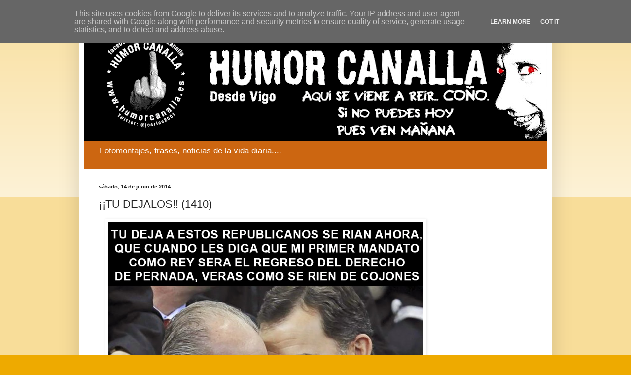

--- FILE ---
content_type: text/html; charset=UTF-8
request_url: http://www.humorcanalla.es/2014/06/tu-dejalos-1410.html
body_size: 18207
content:
<!DOCTYPE html>
<html class='v2' dir='ltr' lang='es'>
<head>
<link href='https://www.blogger.com/static/v1/widgets/335934321-css_bundle_v2.css' rel='stylesheet' type='text/css'/>
<meta content='width=1100' name='viewport'/>
<meta content='text/html; charset=UTF-8' http-equiv='Content-Type'/>
<meta content='blogger' name='generator'/>
<link href='http://www.humorcanalla.es/favicon.ico' rel='icon' type='image/x-icon'/>
<link href='http://www.humorcanalla.es/2014/06/tu-dejalos-1410.html' rel='canonical'/>
<link rel="alternate" type="application/atom+xml" title="HUMOR CANALLA - Atom" href="http://www.humorcanalla.es/feeds/posts/default" />
<link rel="alternate" type="application/rss+xml" title="HUMOR CANALLA - RSS" href="http://www.humorcanalla.es/feeds/posts/default?alt=rss" />
<link rel="service.post" type="application/atom+xml" title="HUMOR CANALLA - Atom" href="https://www.blogger.com/feeds/8555230420708136920/posts/default" />

<link rel="alternate" type="application/atom+xml" title="HUMOR CANALLA - Atom" href="http://www.humorcanalla.es/feeds/5089556208471067433/comments/default" />
<!--Can't find substitution for tag [blog.ieCssRetrofitLinks]-->
<link href='https://blogger.googleusercontent.com/img/b/R29vZ2xl/AVvXsEh-zebLF34-Heru9tRqOOiGldPyBTlLdO5QpwpbVERSvVtPfVRtqdJs4xGpR_UwZiBL5gR_Ah3_b9bzLLrhw-slOLQpKGTyW77z7BWkpyC_DYRZ1GjWEmbLgZQiRl6scZN9ynyafQKc2Rt-/s1600/DERECHO_PERNADA.jpg' rel='image_src'/>
<meta content='http://www.humorcanalla.es/2014/06/tu-dejalos-1410.html' property='og:url'/>
<meta content='¡¡TU DEJALOS!! (1410)' property='og:title'/>
<meta content='  ' property='og:description'/>
<meta content='https://blogger.googleusercontent.com/img/b/R29vZ2xl/AVvXsEh-zebLF34-Heru9tRqOOiGldPyBTlLdO5QpwpbVERSvVtPfVRtqdJs4xGpR_UwZiBL5gR_Ah3_b9bzLLrhw-slOLQpKGTyW77z7BWkpyC_DYRZ1GjWEmbLgZQiRl6scZN9ynyafQKc2Rt-/w1200-h630-p-k-no-nu/DERECHO_PERNADA.jpg' property='og:image'/>
<title>HUMOR CANALLA: &#161;&#161;TU DEJALOS!! (1410)</title>
<style id='page-skin-1' type='text/css'><!--
/*
-----------------------------------------------
Blogger Template Style
Name:     Simple
Designer: Blogger
URL:      www.blogger.com
----------------------------------------------- */
/* Content
----------------------------------------------- */
body {
font: normal normal 12px Arial, Tahoma, Helvetica, FreeSans, sans-serif;
color: #222222;
background: #eeaa00 none repeat scroll top left;
padding: 0 40px 40px 40px;
}
html body .region-inner {
min-width: 0;
max-width: 100%;
width: auto;
}
h2 {
font-size: 22px;
}
a:link {
text-decoration:none;
color: #cc6611;
}
a:visited {
text-decoration:none;
color: #888888;
}
a:hover {
text-decoration:underline;
color: #ff9900;
}
.body-fauxcolumn-outer .fauxcolumn-inner {
background: transparent url(https://resources.blogblog.com/blogblog/data/1kt/simple/body_gradient_tile_light.png) repeat scroll top left;
_background-image: none;
}
.body-fauxcolumn-outer .cap-top {
position: absolute;
z-index: 1;
height: 400px;
width: 100%;
}
.body-fauxcolumn-outer .cap-top .cap-left {
width: 100%;
background: transparent url(https://resources.blogblog.com/blogblog/data/1kt/simple/gradients_light.png) repeat-x scroll top left;
_background-image: none;
}
.content-outer {
-moz-box-shadow: 0 0 40px rgba(0, 0, 0, .15);
-webkit-box-shadow: 0 0 5px rgba(0, 0, 0, .15);
-goog-ms-box-shadow: 0 0 10px #333333;
box-shadow: 0 0 40px rgba(0, 0, 0, .15);
margin-bottom: 1px;
}
.content-inner {
padding: 10px 10px;
}
.content-inner {
background-color: #ffffff;
}
/* Header
----------------------------------------------- */
.header-outer {
background: #cc6611 url(//www.blogblog.com/1kt/simple/gradients_light.png) repeat-x scroll 0 -400px;
_background-image: none;
}
.Header h1 {
font: normal normal 60px Arial, Tahoma, Helvetica, FreeSans, sans-serif;
color: #ffffff;
text-shadow: 1px 2px 3px rgba(0, 0, 0, .2);
}
.Header h1 a {
color: #ffffff;
}
.Header .description {
font-size: 140%;
color: #ffffff;
}
.header-inner .Header .titlewrapper {
padding: 22px 30px;
}
.header-inner .Header .descriptionwrapper {
padding: 0 30px;
}
/* Tabs
----------------------------------------------- */
.tabs-inner .section:first-child {
border-top: 0 solid #eeeeee;
}
.tabs-inner .section:first-child ul {
margin-top: -0;
border-top: 0 solid #eeeeee;
border-left: 0 solid #eeeeee;
border-right: 0 solid #eeeeee;
}
.tabs-inner .widget ul {
background: #f5f5f5 url(https://resources.blogblog.com/blogblog/data/1kt/simple/gradients_light.png) repeat-x scroll 0 -800px;
_background-image: none;
border-bottom: 1px solid #eeeeee;
margin-top: 0;
margin-left: -30px;
margin-right: -30px;
}
.tabs-inner .widget li a {
display: inline-block;
padding: .6em 1em;
font: normal normal 14px Arial, Tahoma, Helvetica, FreeSans, sans-serif;
color: #999999;
border-left: 1px solid #ffffff;
border-right: 1px solid #eeeeee;
}
.tabs-inner .widget li:first-child a {
border-left: none;
}
.tabs-inner .widget li.selected a, .tabs-inner .widget li a:hover {
color: #000000;
background-color: #eeeeee;
text-decoration: none;
}
/* Columns
----------------------------------------------- */
.main-outer {
border-top: 0 solid #eeeeee;
}
.fauxcolumn-left-outer .fauxcolumn-inner {
border-right: 1px solid #eeeeee;
}
.fauxcolumn-right-outer .fauxcolumn-inner {
border-left: 1px solid #eeeeee;
}
/* Headings
----------------------------------------------- */
div.widget > h2,
div.widget h2.title {
margin: 0 0 1em 0;
font: normal bold 11px Arial, Tahoma, Helvetica, FreeSans, sans-serif;
color: #000000;
}
/* Widgets
----------------------------------------------- */
.widget .zippy {
color: #999999;
text-shadow: 2px 2px 1px rgba(0, 0, 0, .1);
}
.widget .popular-posts ul {
list-style: none;
}
/* Posts
----------------------------------------------- */
h2.date-header {
font: normal bold 11px Arial, Tahoma, Helvetica, FreeSans, sans-serif;
}
.date-header span {
background-color: transparent;
color: #222222;
padding: inherit;
letter-spacing: inherit;
margin: inherit;
}
.main-inner {
padding-top: 30px;
padding-bottom: 30px;
}
.main-inner .column-center-inner {
padding: 0 15px;
}
.main-inner .column-center-inner .section {
margin: 0 15px;
}
.post {
margin: 0 0 25px 0;
}
h3.post-title, .comments h4 {
font: normal normal 22px Arial, Tahoma, Helvetica, FreeSans, sans-serif;
margin: .75em 0 0;
}
.post-body {
font-size: 110%;
line-height: 1.4;
position: relative;
}
.post-body img, .post-body .tr-caption-container, .Profile img, .Image img,
.BlogList .item-thumbnail img {
padding: 2px;
background: #ffffff;
border: 1px solid #eeeeee;
-moz-box-shadow: 1px 1px 5px rgba(0, 0, 0, .1);
-webkit-box-shadow: 1px 1px 5px rgba(0, 0, 0, .1);
box-shadow: 1px 1px 5px rgba(0, 0, 0, .1);
}
.post-body img, .post-body .tr-caption-container {
padding: 5px;
}
.post-body .tr-caption-container {
color: #222222;
}
.post-body .tr-caption-container img {
padding: 0;
background: transparent;
border: none;
-moz-box-shadow: 0 0 0 rgba(0, 0, 0, .1);
-webkit-box-shadow: 0 0 0 rgba(0, 0, 0, .1);
box-shadow: 0 0 0 rgba(0, 0, 0, .1);
}
.post-header {
margin: 0 0 1.5em;
line-height: 1.6;
font-size: 90%;
}
.post-footer {
margin: 20px -2px 0;
padding: 5px 10px;
color: #666666;
background-color: #f9f9f9;
border-bottom: 1px solid #eeeeee;
line-height: 1.6;
font-size: 90%;
}
#comments .comment-author {
padding-top: 1.5em;
border-top: 1px solid #eeeeee;
background-position: 0 1.5em;
}
#comments .comment-author:first-child {
padding-top: 0;
border-top: none;
}
.avatar-image-container {
margin: .2em 0 0;
}
#comments .avatar-image-container img {
border: 1px solid #eeeeee;
}
/* Comments
----------------------------------------------- */
.comments .comments-content .icon.blog-author {
background-repeat: no-repeat;
background-image: url([data-uri]);
}
.comments .comments-content .loadmore a {
border-top: 1px solid #999999;
border-bottom: 1px solid #999999;
}
.comments .comment-thread.inline-thread {
background-color: #f9f9f9;
}
.comments .continue {
border-top: 2px solid #999999;
}
/* Accents
---------------------------------------------- */
.section-columns td.columns-cell {
border-left: 1px solid #eeeeee;
}
.blog-pager {
background: transparent none no-repeat scroll top center;
}
.blog-pager-older-link, .home-link,
.blog-pager-newer-link {
background-color: #ffffff;
padding: 5px;
}
.footer-outer {
border-top: 0 dashed #bbbbbb;
}
/* Mobile
----------------------------------------------- */
body.mobile  {
background-size: auto;
}
.mobile .body-fauxcolumn-outer {
background: transparent none repeat scroll top left;
}
.mobile .body-fauxcolumn-outer .cap-top {
background-size: 100% auto;
}
.mobile .content-outer {
-webkit-box-shadow: 0 0 3px rgba(0, 0, 0, .15);
box-shadow: 0 0 3px rgba(0, 0, 0, .15);
}
.mobile .tabs-inner .widget ul {
margin-left: 0;
margin-right: 0;
}
.mobile .post {
margin: 0;
}
.mobile .main-inner .column-center-inner .section {
margin: 0;
}
.mobile .date-header span {
padding: 0.1em 10px;
margin: 0 -10px;
}
.mobile h3.post-title {
margin: 0;
}
.mobile .blog-pager {
background: transparent none no-repeat scroll top center;
}
.mobile .footer-outer {
border-top: none;
}
.mobile .main-inner, .mobile .footer-inner {
background-color: #ffffff;
}
.mobile-index-contents {
color: #222222;
}
.mobile-link-button {
background-color: #cc6611;
}
.mobile-link-button a:link, .mobile-link-button a:visited {
color: #ffffff;
}
.mobile .tabs-inner .section:first-child {
border-top: none;
}
.mobile .tabs-inner .PageList .widget-content {
background-color: #eeeeee;
color: #000000;
border-top: 1px solid #eeeeee;
border-bottom: 1px solid #eeeeee;
}
.mobile .tabs-inner .PageList .widget-content .pagelist-arrow {
border-left: 1px solid #eeeeee;
}

--></style>
<style id='template-skin-1' type='text/css'><!--
body {
min-width: 960px;
}
.content-outer, .content-fauxcolumn-outer, .region-inner {
min-width: 960px;
max-width: 960px;
_width: 960px;
}
.main-inner .columns {
padding-left: 0;
padding-right: 250px;
}
.main-inner .fauxcolumn-center-outer {
left: 0;
right: 250px;
/* IE6 does not respect left and right together */
_width: expression(this.parentNode.offsetWidth -
parseInt("0") -
parseInt("250px") + 'px');
}
.main-inner .fauxcolumn-left-outer {
width: 0;
}
.main-inner .fauxcolumn-right-outer {
width: 250px;
}
.main-inner .column-left-outer {
width: 0;
right: 100%;
margin-left: -0;
}
.main-inner .column-right-outer {
width: 250px;
margin-right: -250px;
}
#layout {
min-width: 0;
}
#layout .content-outer {
min-width: 0;
width: 800px;
}
#layout .region-inner {
min-width: 0;
width: auto;
}
body#layout div.add_widget {
padding: 8px;
}
body#layout div.add_widget a {
margin-left: 32px;
}
--></style>
<link href='https://www.blogger.com/dyn-css/authorization.css?targetBlogID=8555230420708136920&amp;zx=5c4cc142-ab1c-4cbd-a92b-2dab97ba6d6c' media='none' onload='if(media!=&#39;all&#39;)media=&#39;all&#39;' rel='stylesheet'/><noscript><link href='https://www.blogger.com/dyn-css/authorization.css?targetBlogID=8555230420708136920&amp;zx=5c4cc142-ab1c-4cbd-a92b-2dab97ba6d6c' rel='stylesheet'/></noscript>
<meta name='google-adsense-platform-account' content='ca-host-pub-1556223355139109'/>
<meta name='google-adsense-platform-domain' content='blogspot.com'/>

<!-- data-ad-client=ca-pub-8620647805095979 -->

<script type="text/javascript" language="javascript">
  // Supply ads personalization default for EEA readers
  // See https://www.blogger.com/go/adspersonalization
  adsbygoogle = window.adsbygoogle || [];
  if (typeof adsbygoogle.requestNonPersonalizedAds === 'undefined') {
    adsbygoogle.requestNonPersonalizedAds = 1;
  }
</script>


</head>
<body class='loading variant-bold'>
<div class='navbar section' id='navbar' name='Barra de navegación'><div class='widget Navbar' data-version='1' id='Navbar1'><script type="text/javascript">
    function setAttributeOnload(object, attribute, val) {
      if(window.addEventListener) {
        window.addEventListener('load',
          function(){ object[attribute] = val; }, false);
      } else {
        window.attachEvent('onload', function(){ object[attribute] = val; });
      }
    }
  </script>
<div id="navbar-iframe-container"></div>
<script type="text/javascript" src="https://apis.google.com/js/platform.js"></script>
<script type="text/javascript">
      gapi.load("gapi.iframes:gapi.iframes.style.bubble", function() {
        if (gapi.iframes && gapi.iframes.getContext) {
          gapi.iframes.getContext().openChild({
              url: 'https://www.blogger.com/navbar/8555230420708136920?po\x3d5089556208471067433\x26origin\x3dhttp://www.humorcanalla.es',
              where: document.getElementById("navbar-iframe-container"),
              id: "navbar-iframe"
          });
        }
      });
    </script><script type="text/javascript">
(function() {
var script = document.createElement('script');
script.type = 'text/javascript';
script.src = '//pagead2.googlesyndication.com/pagead/js/google_top_exp.js';
var head = document.getElementsByTagName('head')[0];
if (head) {
head.appendChild(script);
}})();
</script>
</div></div>
<div class='body-fauxcolumns'>
<div class='fauxcolumn-outer body-fauxcolumn-outer'>
<div class='cap-top'>
<div class='cap-left'></div>
<div class='cap-right'></div>
</div>
<div class='fauxborder-left'>
<div class='fauxborder-right'></div>
<div class='fauxcolumn-inner'>
</div>
</div>
<div class='cap-bottom'>
<div class='cap-left'></div>
<div class='cap-right'></div>
</div>
</div>
</div>
<div class='content'>
<div class='content-fauxcolumns'>
<div class='fauxcolumn-outer content-fauxcolumn-outer'>
<div class='cap-top'>
<div class='cap-left'></div>
<div class='cap-right'></div>
</div>
<div class='fauxborder-left'>
<div class='fauxborder-right'></div>
<div class='fauxcolumn-inner'>
</div>
</div>
<div class='cap-bottom'>
<div class='cap-left'></div>
<div class='cap-right'></div>
</div>
</div>
</div>
<div class='content-outer'>
<div class='content-cap-top cap-top'>
<div class='cap-left'></div>
<div class='cap-right'></div>
</div>
<div class='fauxborder-left content-fauxborder-left'>
<div class='fauxborder-right content-fauxborder-right'></div>
<div class='content-inner'>
<header>
<div class='header-outer'>
<div class='header-cap-top cap-top'>
<div class='cap-left'></div>
<div class='cap-right'></div>
</div>
<div class='fauxborder-left header-fauxborder-left'>
<div class='fauxborder-right header-fauxborder-right'></div>
<div class='region-inner header-inner'>
<div class='header section' id='header' name='Cabecera'><div class='widget Header' data-version='1' id='Header1'>
<div id='header-inner'>
<a href='http://www.humorcanalla.es/' style='display: block'>
<img alt='HUMOR CANALLA' height='246px; ' id='Header1_headerimg' src='https://blogger.googleusercontent.com/img/b/R29vZ2xl/AVvXsEjQ-P2-hLknbgC7n3Sl297p5mVaFZJDG0uiGsBJ581VAU8CQktlNjmKMkNFR8X6_5b0N8hHaHwBwPjxFL1JaXH0etHvZQvumVzn7gp5n4MCYtPqs_j9SEb_LlZ8yl7yXL-qfwhxZ8T5g-j3/s940/LOGO_BLOG2.jpg' style='display: block' width='940px; '/>
</a>
<div class='descriptionwrapper'>
<p class='description'><span>Fotomontajes, frases, noticias de la vida diaria....</span></p>
</div>
</div>
</div></div>
</div>
</div>
<div class='header-cap-bottom cap-bottom'>
<div class='cap-left'></div>
<div class='cap-right'></div>
</div>
</div>
</header>
<div class='tabs-outer'>
<div class='tabs-cap-top cap-top'>
<div class='cap-left'></div>
<div class='cap-right'></div>
</div>
<div class='fauxborder-left tabs-fauxborder-left'>
<div class='fauxborder-right tabs-fauxborder-right'></div>
<div class='region-inner tabs-inner'>
<div class='tabs no-items section' id='crosscol' name='Multicolumnas'></div>
<div class='tabs no-items section' id='crosscol-overflow' name='Cross-Column 2'></div>
</div>
</div>
<div class='tabs-cap-bottom cap-bottom'>
<div class='cap-left'></div>
<div class='cap-right'></div>
</div>
</div>
<div class='main-outer'>
<div class='main-cap-top cap-top'>
<div class='cap-left'></div>
<div class='cap-right'></div>
</div>
<div class='fauxborder-left main-fauxborder-left'>
<div class='fauxborder-right main-fauxborder-right'></div>
<div class='region-inner main-inner'>
<div class='columns fauxcolumns'>
<div class='fauxcolumn-outer fauxcolumn-center-outer'>
<div class='cap-top'>
<div class='cap-left'></div>
<div class='cap-right'></div>
</div>
<div class='fauxborder-left'>
<div class='fauxborder-right'></div>
<div class='fauxcolumn-inner'>
</div>
</div>
<div class='cap-bottom'>
<div class='cap-left'></div>
<div class='cap-right'></div>
</div>
</div>
<div class='fauxcolumn-outer fauxcolumn-left-outer'>
<div class='cap-top'>
<div class='cap-left'></div>
<div class='cap-right'></div>
</div>
<div class='fauxborder-left'>
<div class='fauxborder-right'></div>
<div class='fauxcolumn-inner'>
</div>
</div>
<div class='cap-bottom'>
<div class='cap-left'></div>
<div class='cap-right'></div>
</div>
</div>
<div class='fauxcolumn-outer fauxcolumn-right-outer'>
<div class='cap-top'>
<div class='cap-left'></div>
<div class='cap-right'></div>
</div>
<div class='fauxborder-left'>
<div class='fauxborder-right'></div>
<div class='fauxcolumn-inner'>
</div>
</div>
<div class='cap-bottom'>
<div class='cap-left'></div>
<div class='cap-right'></div>
</div>
</div>
<!-- corrects IE6 width calculation -->
<div class='columns-inner'>
<div class='column-center-outer'>
<div class='column-center-inner'>
<div class='main section' id='main' name='Principal'><div class='widget Blog' data-version='1' id='Blog1'>
<div class='blog-posts hfeed'>

          <div class="date-outer">
        
<h2 class='date-header'><span>sábado, 14 de junio de 2014</span></h2>

          <div class="date-posts">
        
<div class='post-outer'>
<div class='post hentry uncustomized-post-template' itemprop='blogPost' itemscope='itemscope' itemtype='http://schema.org/BlogPosting'>
<meta content='https://blogger.googleusercontent.com/img/b/R29vZ2xl/AVvXsEh-zebLF34-Heru9tRqOOiGldPyBTlLdO5QpwpbVERSvVtPfVRtqdJs4xGpR_UwZiBL5gR_Ah3_b9bzLLrhw-slOLQpKGTyW77z7BWkpyC_DYRZ1GjWEmbLgZQiRl6scZN9ynyafQKc2Rt-/s1600/DERECHO_PERNADA.jpg' itemprop='image_url'/>
<meta content='8555230420708136920' itemprop='blogId'/>
<meta content='5089556208471067433' itemprop='postId'/>
<a name='5089556208471067433'></a>
<h3 class='post-title entry-title' itemprop='name'>
&#161;&#161;TU DEJALOS!! (1410)
</h3>
<div class='post-header'>
<div class='post-header-line-1'></div>
</div>
<div class='post-body entry-content' id='post-body-5089556208471067433' itemprop='description articleBody'>
<div class="separator" style="clear: both; text-align: center;">
<a href="https://blogger.googleusercontent.com/img/b/R29vZ2xl/AVvXsEh-zebLF34-Heru9tRqOOiGldPyBTlLdO5QpwpbVERSvVtPfVRtqdJs4xGpR_UwZiBL5gR_Ah3_b9bzLLrhw-slOLQpKGTyW77z7BWkpyC_DYRZ1GjWEmbLgZQiRl6scZN9ynyafQKc2Rt-/s1600/DERECHO_PERNADA.jpg" imageanchor="1" style="margin-left: 1em; margin-right: 1em;"><img border="0" height="504" src="https://blogger.googleusercontent.com/img/b/R29vZ2xl/AVvXsEh-zebLF34-Heru9tRqOOiGldPyBTlLdO5QpwpbVERSvVtPfVRtqdJs4xGpR_UwZiBL5gR_Ah3_b9bzLLrhw-slOLQpKGTyW77z7BWkpyC_DYRZ1GjWEmbLgZQiRl6scZN9ynyafQKc2Rt-/s1600/DERECHO_PERNADA.jpg" width="640" /></a></div>
<br />
<div style='clear: both;'></div>
</div>
<div class='post-footer'>
<div class='post-footer-line post-footer-line-1'>
<span class='post-author vcard'>
Publicado por
<span class='fn' itemprop='author' itemscope='itemscope' itemtype='http://schema.org/Person'>
<meta content='https://www.blogger.com/profile/08625691163933515209' itemprop='url'/>
<a class='g-profile' href='https://www.blogger.com/profile/08625691163933515209' rel='author' title='author profile'>
<span itemprop='name'>HUMOR CANALLA</span>
</a>
</span>
</span>
<span class='post-timestamp'>
en
<meta content='http://www.humorcanalla.es/2014/06/tu-dejalos-1410.html' itemprop='url'/>
<a class='timestamp-link' href='http://www.humorcanalla.es/2014/06/tu-dejalos-1410.html' rel='bookmark' title='permanent link'><abbr class='published' itemprop='datePublished' title='2014-06-14T06:52:00+02:00'>6:52</abbr></a>
</span>
<span class='post-comment-link'>
</span>
<span class='post-icons'>
<span class='item-action'>
<a href='https://www.blogger.com/email-post/8555230420708136920/5089556208471067433' title='Enviar entrada por correo electrónico'>
<img alt='' class='icon-action' height='13' src='https://resources.blogblog.com/img/icon18_email.gif' width='18'/>
</a>
</span>
<span class='item-control blog-admin pid-135950335'>
<a href='https://www.blogger.com/post-edit.g?blogID=8555230420708136920&postID=5089556208471067433&from=pencil' title='Editar entrada'>
<img alt='' class='icon-action' height='18' src='https://resources.blogblog.com/img/icon18_edit_allbkg.gif' width='18'/>
</a>
</span>
</span>
<div class='post-share-buttons goog-inline-block'>
<a class='goog-inline-block share-button sb-email' href='https://www.blogger.com/share-post.g?blogID=8555230420708136920&postID=5089556208471067433&target=email' target='_blank' title='Enviar por correo electrónico'><span class='share-button-link-text'>Enviar por correo electrónico</span></a><a class='goog-inline-block share-button sb-blog' href='https://www.blogger.com/share-post.g?blogID=8555230420708136920&postID=5089556208471067433&target=blog' onclick='window.open(this.href, "_blank", "height=270,width=475"); return false;' target='_blank' title='Escribe un blog'><span class='share-button-link-text'>Escribe un blog</span></a><a class='goog-inline-block share-button sb-twitter' href='https://www.blogger.com/share-post.g?blogID=8555230420708136920&postID=5089556208471067433&target=twitter' target='_blank' title='Compartir en X'><span class='share-button-link-text'>Compartir en X</span></a><a class='goog-inline-block share-button sb-facebook' href='https://www.blogger.com/share-post.g?blogID=8555230420708136920&postID=5089556208471067433&target=facebook' onclick='window.open(this.href, "_blank", "height=430,width=640"); return false;' target='_blank' title='Compartir con Facebook'><span class='share-button-link-text'>Compartir con Facebook</span></a><a class='goog-inline-block share-button sb-pinterest' href='https://www.blogger.com/share-post.g?blogID=8555230420708136920&postID=5089556208471067433&target=pinterest' target='_blank' title='Compartir en Pinterest'><span class='share-button-link-text'>Compartir en Pinterest</span></a>
</div>
</div>
<div class='post-footer-line post-footer-line-2'>
<span class='post-labels'>
Etiquetas:
<a href='http://www.humorcanalla.es/search/label/canalla' rel='tag'>canalla</a>,
<a href='http://www.humorcanalla.es/search/label/carlos' rel='tag'>carlos</a>,
<a href='http://www.humorcanalla.es/search/label/derecho' rel='tag'>derecho</a>,
<a href='http://www.humorcanalla.es/search/label/espa%C3%B1a' rel='tag'>españa</a>,
<a href='http://www.humorcanalla.es/search/label/felipe' rel='tag'>felipe</a>,
<a href='http://www.humorcanalla.es/search/label/humor' rel='tag'>humor</a>,
<a href='http://www.humorcanalla.es/search/label/juan' rel='tag'>juan</a>,
<a href='http://www.humorcanalla.es/search/label/parodia' rel='tag'>parodia</a>,
<a href='http://www.humorcanalla.es/search/label/pernada' rel='tag'>pernada</a>,
<a href='http://www.humorcanalla.es/search/label/republicanos' rel='tag'>republicanos</a>,
<a href='http://www.humorcanalla.es/search/label/Rey' rel='tag'>Rey</a>,
<a href='http://www.humorcanalla.es/search/label/reyes' rel='tag'>reyes</a>,
<a href='http://www.humorcanalla.es/search/label/VI' rel='tag'>VI</a>
</span>
</div>
<div class='post-footer-line post-footer-line-3'>
<span class='post-location'>
</span>
</div>
</div>
</div>
<div class='comments' id='comments'>
<a name='comments'></a>
<h4>No hay comentarios:</h4>
<div id='Blog1_comments-block-wrapper'>
<dl class='avatar-comment-indent' id='comments-block'>
</dl>
</div>
<p class='comment-footer'>
<div class='comment-form'>
<a name='comment-form'></a>
<h4 id='comment-post-message'>Publicar un comentario</h4>
<p>Hola!!!! Gracias por tu comentario.</p>
<a href='https://www.blogger.com/comment/frame/8555230420708136920?po=5089556208471067433&hl=es&saa=85391&origin=http://www.humorcanalla.es' id='comment-editor-src'></a>
<iframe allowtransparency='true' class='blogger-iframe-colorize blogger-comment-from-post' frameborder='0' height='410px' id='comment-editor' name='comment-editor' src='' width='100%'></iframe>
<script src='https://www.blogger.com/static/v1/jsbin/2830521187-comment_from_post_iframe.js' type='text/javascript'></script>
<script type='text/javascript'>
      BLOG_CMT_createIframe('https://www.blogger.com/rpc_relay.html');
    </script>
</div>
</p>
</div>
</div>
<div class='inline-ad'>
<script async src="//pagead2.googlesyndication.com/pagead/js/adsbygoogle.js"></script>
<!-- jcvigo_main_Blog1_1x1_as -->
<ins class="adsbygoogle"
     style="display:block"
     data-ad-client="ca-pub-8620647805095979"
     data-ad-host="ca-host-pub-1556223355139109"
     data-ad-host-channel="L0007"
     data-ad-slot="9563955488"
     data-ad-format="auto"></ins>
<script>
(adsbygoogle = window.adsbygoogle || []).push({});
</script>
</div>

        </div></div>
      
</div>
<div class='blog-pager' id='blog-pager'>
<span id='blog-pager-newer-link'>
<a class='blog-pager-newer-link' href='http://www.humorcanalla.es/2014/06/noticias-del-dia-14062014-don-juan.html' id='Blog1_blog-pager-newer-link' title='Entrada más reciente'>Entrada más reciente</a>
</span>
<span id='blog-pager-older-link'>
<a class='blog-pager-older-link' href='http://www.humorcanalla.es/2014/06/gracias-senor-1409.html' id='Blog1_blog-pager-older-link' title='Entrada antigua'>Entrada antigua</a>
</span>
<a class='home-link' href='http://www.humorcanalla.es/'>Inicio</a>
</div>
<div class='clear'></div>
<div class='post-feeds'>
<div class='feed-links'>
Suscribirse a:
<a class='feed-link' href='http://www.humorcanalla.es/feeds/5089556208471067433/comments/default' target='_blank' type='application/atom+xml'>Enviar comentarios (Atom)</a>
</div>
</div>
</div></div>
</div>
</div>
<div class='column-left-outer'>
<div class='column-left-inner'>
<aside>
</aside>
</div>
</div>
<div class='column-right-outer'>
<div class='column-right-inner'>
<aside>
<div class='sidebar section' id='sidebar-right-1'><div class='widget AdSense' data-version='1' id='AdSense1'>
<div class='widget-content'>
<script async src="//pagead2.googlesyndication.com/pagead/js/adsbygoogle.js"></script>
<!-- jcvigo_sidebar-right-1_AdSense1_1x1_as -->
<ins class="adsbygoogle"
     style="display:block"
     data-ad-client="ca-pub-8620647805095979"
     data-ad-host="ca-host-pub-1556223355139109"
     data-ad-slot="8250246495"
     data-ad-format="auto"></ins>
<script>
(adsbygoogle = window.adsbygoogle || []).push({});
</script>
<div class='clear'></div>
</div>
</div><div class='widget HTML' data-version='1' id='HTML3'>
<div class='widget-content'>
<script type='text/javascript' src='https://ko-fi.com/widgets/widget_2.js'></script><script type='text/javascript'>kofiwidget2.init('&#161;&#161;INVITAME A UN CAFE!!', '#46b798', 'A51624HB');kofiwidget2.draw();</script>
</div>
<div class='clear'></div>
</div><div class='widget HTML' data-version='1' id='HTML2'>
<div class='widget-content'>
<a href="https://twitter.com/jcarlos2001" class="twitter-follow-button" data-show-count="false">Follow @jcarlos2001</a>
<script>!function(d,s,id){var js,fjs=d.getElementsByTagName(s)[0],p=/^http:/.test(d.location)?'http':'https';if(!d.getElementById(id)){js=d.createElement(s);js.id=id;js.src=p+'://platform.twitter.com/widgets.js';fjs.parentNode.insertBefore(js,fjs);}}(document, 'script', 'twitter-wjs');</script>
</div>
<div class='clear'></div>
</div><div class='widget HTML' data-version='1' id='HTML1'>
<h2 class='title'>AHORA EN TWITTER....</h2>
<div class='widget-content'>
<a class="twitter-timeline"  href="https://twitter.com/jcarlos2001" data-widget-id="578989695440388096">Tweets por el @jcarlos2001.</a>
            <script>!function(d,s,id){var js,fjs=d.getElementsByTagName(s)[0],p=/^http:/.test(d.location)?'http':'https';if(!d.getElementById(id)){js=d.createElement(s);js.id=id;js.src=p+"://platform.twitter.com/widgets.js";fjs.parentNode.insertBefore(js,fjs);}}(document,"script","twitter-wjs");</script>
</div>
<div class='clear'></div>
</div><div class='widget Profile' data-version='1' id='Profile1'>
<h2>Datos personales</h2>
<div class='widget-content'>
<a href='https://www.blogger.com/profile/08625691163933515209'><img alt='Mi foto' class='profile-img' height='80' src='//blogger.googleusercontent.com/img/b/R29vZ2xl/AVvXsEgnWsN1ljC_9adlsi2X8pR5-adrLix2yqlwn_Hujmhtxn-F_VpwA835wbRnmwloTbHJbKjBNX4rAOZV5qVGBj9nXzBg4XnpIwuY4DzUulFvhrpFFXP_XUmmZGAh7rB4RgM/s220/Logo_nuevo_HC_BLOG.jpg' width='80'/></a>
<dl class='profile-datablock'>
<dt class='profile-data'>
<a class='profile-name-link g-profile' href='https://www.blogger.com/profile/08625691163933515209' rel='author' style='background-image: url(//www.blogger.com/img/logo-16.png);'>
HUMOR CANALLA
</a>
</dt>
</dl>
<a class='profile-link' href='https://www.blogger.com/profile/08625691163933515209' rel='author'>Ver todo mi perfil</a>
<div class='clear'></div>
</div>
</div><div class='widget BlogArchive' data-version='1' id='BlogArchive1'>
<h2>Archivo del blog</h2>
<div class='widget-content'>
<div id='ArchiveList'>
<div id='BlogArchive1_ArchiveList'>
<ul class='hierarchy'>
<li class='archivedate collapsed'>
<a class='toggle' href='javascript:void(0)'>
<span class='zippy'>

        &#9658;&#160;
      
</span>
</a>
<a class='post-count-link' href='http://www.humorcanalla.es/2020/'>
2020
</a>
<span class='post-count' dir='ltr'>(7)</span>
<ul class='hierarchy'>
<li class='archivedate collapsed'>
<a class='toggle' href='javascript:void(0)'>
<span class='zippy'>

        &#9658;&#160;
      
</span>
</a>
<a class='post-count-link' href='http://www.humorcanalla.es/2020/12/'>
diciembre
</a>
<span class='post-count' dir='ltr'>(7)</span>
</li>
</ul>
</li>
</ul>
<ul class='hierarchy'>
<li class='archivedate collapsed'>
<a class='toggle' href='javascript:void(0)'>
<span class='zippy'>

        &#9658;&#160;
      
</span>
</a>
<a class='post-count-link' href='http://www.humorcanalla.es/2018/'>
2018
</a>
<span class='post-count' dir='ltr'>(21)</span>
<ul class='hierarchy'>
<li class='archivedate collapsed'>
<a class='toggle' href='javascript:void(0)'>
<span class='zippy'>

        &#9658;&#160;
      
</span>
</a>
<a class='post-count-link' href='http://www.humorcanalla.es/2018/07/'>
julio
</a>
<span class='post-count' dir='ltr'>(9)</span>
</li>
</ul>
<ul class='hierarchy'>
<li class='archivedate collapsed'>
<a class='toggle' href='javascript:void(0)'>
<span class='zippy'>

        &#9658;&#160;
      
</span>
</a>
<a class='post-count-link' href='http://www.humorcanalla.es/2018/01/'>
enero
</a>
<span class='post-count' dir='ltr'>(12)</span>
</li>
</ul>
</li>
</ul>
<ul class='hierarchy'>
<li class='archivedate collapsed'>
<a class='toggle' href='javascript:void(0)'>
<span class='zippy'>

        &#9658;&#160;
      
</span>
</a>
<a class='post-count-link' href='http://www.humorcanalla.es/2017/'>
2017
</a>
<span class='post-count' dir='ltr'>(36)</span>
<ul class='hierarchy'>
<li class='archivedate collapsed'>
<a class='toggle' href='javascript:void(0)'>
<span class='zippy'>

        &#9658;&#160;
      
</span>
</a>
<a class='post-count-link' href='http://www.humorcanalla.es/2017/07/'>
julio
</a>
<span class='post-count' dir='ltr'>(2)</span>
</li>
</ul>
<ul class='hierarchy'>
<li class='archivedate collapsed'>
<a class='toggle' href='javascript:void(0)'>
<span class='zippy'>

        &#9658;&#160;
      
</span>
</a>
<a class='post-count-link' href='http://www.humorcanalla.es/2017/06/'>
junio
</a>
<span class='post-count' dir='ltr'>(8)</span>
</li>
</ul>
<ul class='hierarchy'>
<li class='archivedate collapsed'>
<a class='toggle' href='javascript:void(0)'>
<span class='zippy'>

        &#9658;&#160;
      
</span>
</a>
<a class='post-count-link' href='http://www.humorcanalla.es/2017/04/'>
abril
</a>
<span class='post-count' dir='ltr'>(11)</span>
</li>
</ul>
<ul class='hierarchy'>
<li class='archivedate collapsed'>
<a class='toggle' href='javascript:void(0)'>
<span class='zippy'>

        &#9658;&#160;
      
</span>
</a>
<a class='post-count-link' href='http://www.humorcanalla.es/2017/02/'>
febrero
</a>
<span class='post-count' dir='ltr'>(15)</span>
</li>
</ul>
</li>
</ul>
<ul class='hierarchy'>
<li class='archivedate collapsed'>
<a class='toggle' href='javascript:void(0)'>
<span class='zippy'>

        &#9658;&#160;
      
</span>
</a>
<a class='post-count-link' href='http://www.humorcanalla.es/2016/'>
2016
</a>
<span class='post-count' dir='ltr'>(323)</span>
<ul class='hierarchy'>
<li class='archivedate collapsed'>
<a class='toggle' href='javascript:void(0)'>
<span class='zippy'>

        &#9658;&#160;
      
</span>
</a>
<a class='post-count-link' href='http://www.humorcanalla.es/2016/12/'>
diciembre
</a>
<span class='post-count' dir='ltr'>(12)</span>
</li>
</ul>
<ul class='hierarchy'>
<li class='archivedate collapsed'>
<a class='toggle' href='javascript:void(0)'>
<span class='zippy'>

        &#9658;&#160;
      
</span>
</a>
<a class='post-count-link' href='http://www.humorcanalla.es/2016/11/'>
noviembre
</a>
<span class='post-count' dir='ltr'>(12)</span>
</li>
</ul>
<ul class='hierarchy'>
<li class='archivedate collapsed'>
<a class='toggle' href='javascript:void(0)'>
<span class='zippy'>

        &#9658;&#160;
      
</span>
</a>
<a class='post-count-link' href='http://www.humorcanalla.es/2016/10/'>
octubre
</a>
<span class='post-count' dir='ltr'>(32)</span>
</li>
</ul>
<ul class='hierarchy'>
<li class='archivedate collapsed'>
<a class='toggle' href='javascript:void(0)'>
<span class='zippy'>

        &#9658;&#160;
      
</span>
</a>
<a class='post-count-link' href='http://www.humorcanalla.es/2016/09/'>
septiembre
</a>
<span class='post-count' dir='ltr'>(11)</span>
</li>
</ul>
<ul class='hierarchy'>
<li class='archivedate collapsed'>
<a class='toggle' href='javascript:void(0)'>
<span class='zippy'>

        &#9658;&#160;
      
</span>
</a>
<a class='post-count-link' href='http://www.humorcanalla.es/2016/08/'>
agosto
</a>
<span class='post-count' dir='ltr'>(22)</span>
</li>
</ul>
<ul class='hierarchy'>
<li class='archivedate collapsed'>
<a class='toggle' href='javascript:void(0)'>
<span class='zippy'>

        &#9658;&#160;
      
</span>
</a>
<a class='post-count-link' href='http://www.humorcanalla.es/2016/07/'>
julio
</a>
<span class='post-count' dir='ltr'>(5)</span>
</li>
</ul>
<ul class='hierarchy'>
<li class='archivedate collapsed'>
<a class='toggle' href='javascript:void(0)'>
<span class='zippy'>

        &#9658;&#160;
      
</span>
</a>
<a class='post-count-link' href='http://www.humorcanalla.es/2016/06/'>
junio
</a>
<span class='post-count' dir='ltr'>(56)</span>
</li>
</ul>
<ul class='hierarchy'>
<li class='archivedate collapsed'>
<a class='toggle' href='javascript:void(0)'>
<span class='zippy'>

        &#9658;&#160;
      
</span>
</a>
<a class='post-count-link' href='http://www.humorcanalla.es/2016/04/'>
abril
</a>
<span class='post-count' dir='ltr'>(40)</span>
</li>
</ul>
<ul class='hierarchy'>
<li class='archivedate collapsed'>
<a class='toggle' href='javascript:void(0)'>
<span class='zippy'>

        &#9658;&#160;
      
</span>
</a>
<a class='post-count-link' href='http://www.humorcanalla.es/2016/03/'>
marzo
</a>
<span class='post-count' dir='ltr'>(42)</span>
</li>
</ul>
<ul class='hierarchy'>
<li class='archivedate collapsed'>
<a class='toggle' href='javascript:void(0)'>
<span class='zippy'>

        &#9658;&#160;
      
</span>
</a>
<a class='post-count-link' href='http://www.humorcanalla.es/2016/02/'>
febrero
</a>
<span class='post-count' dir='ltr'>(41)</span>
</li>
</ul>
<ul class='hierarchy'>
<li class='archivedate collapsed'>
<a class='toggle' href='javascript:void(0)'>
<span class='zippy'>

        &#9658;&#160;
      
</span>
</a>
<a class='post-count-link' href='http://www.humorcanalla.es/2016/01/'>
enero
</a>
<span class='post-count' dir='ltr'>(50)</span>
</li>
</ul>
</li>
</ul>
<ul class='hierarchy'>
<li class='archivedate collapsed'>
<a class='toggle' href='javascript:void(0)'>
<span class='zippy'>

        &#9658;&#160;
      
</span>
</a>
<a class='post-count-link' href='http://www.humorcanalla.es/2015/'>
2015
</a>
<span class='post-count' dir='ltr'>(560)</span>
<ul class='hierarchy'>
<li class='archivedate collapsed'>
<a class='toggle' href='javascript:void(0)'>
<span class='zippy'>

        &#9658;&#160;
      
</span>
</a>
<a class='post-count-link' href='http://www.humorcanalla.es/2015/12/'>
diciembre
</a>
<span class='post-count' dir='ltr'>(83)</span>
</li>
</ul>
<ul class='hierarchy'>
<li class='archivedate collapsed'>
<a class='toggle' href='javascript:void(0)'>
<span class='zippy'>

        &#9658;&#160;
      
</span>
</a>
<a class='post-count-link' href='http://www.humorcanalla.es/2015/11/'>
noviembre
</a>
<span class='post-count' dir='ltr'>(39)</span>
</li>
</ul>
<ul class='hierarchy'>
<li class='archivedate collapsed'>
<a class='toggle' href='javascript:void(0)'>
<span class='zippy'>

        &#9658;&#160;
      
</span>
</a>
<a class='post-count-link' href='http://www.humorcanalla.es/2015/10/'>
octubre
</a>
<span class='post-count' dir='ltr'>(34)</span>
</li>
</ul>
<ul class='hierarchy'>
<li class='archivedate collapsed'>
<a class='toggle' href='javascript:void(0)'>
<span class='zippy'>

        &#9658;&#160;
      
</span>
</a>
<a class='post-count-link' href='http://www.humorcanalla.es/2015/09/'>
septiembre
</a>
<span class='post-count' dir='ltr'>(34)</span>
</li>
</ul>
<ul class='hierarchy'>
<li class='archivedate collapsed'>
<a class='toggle' href='javascript:void(0)'>
<span class='zippy'>

        &#9658;&#160;
      
</span>
</a>
<a class='post-count-link' href='http://www.humorcanalla.es/2015/08/'>
agosto
</a>
<span class='post-count' dir='ltr'>(19)</span>
</li>
</ul>
<ul class='hierarchy'>
<li class='archivedate collapsed'>
<a class='toggle' href='javascript:void(0)'>
<span class='zippy'>

        &#9658;&#160;
      
</span>
</a>
<a class='post-count-link' href='http://www.humorcanalla.es/2015/07/'>
julio
</a>
<span class='post-count' dir='ltr'>(56)</span>
</li>
</ul>
<ul class='hierarchy'>
<li class='archivedate collapsed'>
<a class='toggle' href='javascript:void(0)'>
<span class='zippy'>

        &#9658;&#160;
      
</span>
</a>
<a class='post-count-link' href='http://www.humorcanalla.es/2015/06/'>
junio
</a>
<span class='post-count' dir='ltr'>(26)</span>
</li>
</ul>
<ul class='hierarchy'>
<li class='archivedate collapsed'>
<a class='toggle' href='javascript:void(0)'>
<span class='zippy'>

        &#9658;&#160;
      
</span>
</a>
<a class='post-count-link' href='http://www.humorcanalla.es/2015/05/'>
mayo
</a>
<span class='post-count' dir='ltr'>(25)</span>
</li>
</ul>
<ul class='hierarchy'>
<li class='archivedate collapsed'>
<a class='toggle' href='javascript:void(0)'>
<span class='zippy'>

        &#9658;&#160;
      
</span>
</a>
<a class='post-count-link' href='http://www.humorcanalla.es/2015/04/'>
abril
</a>
<span class='post-count' dir='ltr'>(44)</span>
</li>
</ul>
<ul class='hierarchy'>
<li class='archivedate collapsed'>
<a class='toggle' href='javascript:void(0)'>
<span class='zippy'>

        &#9658;&#160;
      
</span>
</a>
<a class='post-count-link' href='http://www.humorcanalla.es/2015/03/'>
marzo
</a>
<span class='post-count' dir='ltr'>(58)</span>
</li>
</ul>
<ul class='hierarchy'>
<li class='archivedate collapsed'>
<a class='toggle' href='javascript:void(0)'>
<span class='zippy'>

        &#9658;&#160;
      
</span>
</a>
<a class='post-count-link' href='http://www.humorcanalla.es/2015/02/'>
febrero
</a>
<span class='post-count' dir='ltr'>(82)</span>
</li>
</ul>
<ul class='hierarchy'>
<li class='archivedate collapsed'>
<a class='toggle' href='javascript:void(0)'>
<span class='zippy'>

        &#9658;&#160;
      
</span>
</a>
<a class='post-count-link' href='http://www.humorcanalla.es/2015/01/'>
enero
</a>
<span class='post-count' dir='ltr'>(60)</span>
</li>
</ul>
</li>
</ul>
<ul class='hierarchy'>
<li class='archivedate expanded'>
<a class='toggle' href='javascript:void(0)'>
<span class='zippy toggle-open'>

        &#9660;&#160;
      
</span>
</a>
<a class='post-count-link' href='http://www.humorcanalla.es/2014/'>
2014
</a>
<span class='post-count' dir='ltr'>(1595)</span>
<ul class='hierarchy'>
<li class='archivedate collapsed'>
<a class='toggle' href='javascript:void(0)'>
<span class='zippy'>

        &#9658;&#160;
      
</span>
</a>
<a class='post-count-link' href='http://www.humorcanalla.es/2014/12/'>
diciembre
</a>
<span class='post-count' dir='ltr'>(89)</span>
</li>
</ul>
<ul class='hierarchy'>
<li class='archivedate collapsed'>
<a class='toggle' href='javascript:void(0)'>
<span class='zippy'>

        &#9658;&#160;
      
</span>
</a>
<a class='post-count-link' href='http://www.humorcanalla.es/2014/11/'>
noviembre
</a>
<span class='post-count' dir='ltr'>(130)</span>
</li>
</ul>
<ul class='hierarchy'>
<li class='archivedate collapsed'>
<a class='toggle' href='javascript:void(0)'>
<span class='zippy'>

        &#9658;&#160;
      
</span>
</a>
<a class='post-count-link' href='http://www.humorcanalla.es/2014/10/'>
octubre
</a>
<span class='post-count' dir='ltr'>(162)</span>
</li>
</ul>
<ul class='hierarchy'>
<li class='archivedate collapsed'>
<a class='toggle' href='javascript:void(0)'>
<span class='zippy'>

        &#9658;&#160;
      
</span>
</a>
<a class='post-count-link' href='http://www.humorcanalla.es/2014/09/'>
septiembre
</a>
<span class='post-count' dir='ltr'>(186)</span>
</li>
</ul>
<ul class='hierarchy'>
<li class='archivedate collapsed'>
<a class='toggle' href='javascript:void(0)'>
<span class='zippy'>

        &#9658;&#160;
      
</span>
</a>
<a class='post-count-link' href='http://www.humorcanalla.es/2014/08/'>
agosto
</a>
<span class='post-count' dir='ltr'>(137)</span>
</li>
</ul>
<ul class='hierarchy'>
<li class='archivedate collapsed'>
<a class='toggle' href='javascript:void(0)'>
<span class='zippy'>

        &#9658;&#160;
      
</span>
</a>
<a class='post-count-link' href='http://www.humorcanalla.es/2014/07/'>
julio
</a>
<span class='post-count' dir='ltr'>(128)</span>
</li>
</ul>
<ul class='hierarchy'>
<li class='archivedate expanded'>
<a class='toggle' href='javascript:void(0)'>
<span class='zippy toggle-open'>

        &#9660;&#160;
      
</span>
</a>
<a class='post-count-link' href='http://www.humorcanalla.es/2014/06/'>
junio
</a>
<span class='post-count' dir='ltr'>(175)</span>
<ul class='posts'>
<li><a href='http://www.humorcanalla.es/2014/06/noticias-del-dia-30062014-interior.html'>Noticias del Día - 30/06/2014: Interior adquiere u...</a></li>
<li><a href='http://www.humorcanalla.es/2014/06/espana-va-bien-rebuzna-otro-alcalde-1486.html'>ESPAÑA VA BIEN: REBUZNA OTRO ALCALDE (1486)</a></li>
<li><a href='http://www.humorcanalla.es/2014/06/noticias-del-dia-30062014-el-recibo-de.html'>Noticias del Día - 30/06/2014: El recibo de la luz...</a></li>
<li><a href='http://www.humorcanalla.es/2014/06/leon-del-congreso-1485.html'>LEON DEL CONGRESO (1485)</a></li>
<li><a href='http://www.humorcanalla.es/2014/06/la-ultima-pelea-1484.html'>LA ULTIMA PELEA (1484)</a></li>
<li><a href='http://www.humorcanalla.es/2014/06/quimica-y-quimica-1483.html'>QUIMICA Y QUIMICA (1483)</a></li>
<li><a href='http://www.humorcanalla.es/2014/06/trio-los-pinchos-1482.html'>TRIO LOS PINCHOS (1482)</a></li>
<li><a href='http://www.humorcanalla.es/2014/06/noticias-del-dia-29062014-portugal_29.html'>Noticias del Día - 29/06/2014: Portugal Alquilará ...</a></li>
<li><a href='http://www.humorcanalla.es/2014/06/jeroglifico-1481.html'>JEROGLIFICO (1481)</a></li>
<li><a href='http://www.humorcanalla.es/2014/06/noticias-del-dia-29062014-portugal.html'>Noticias del Día - 29/06/2014: Portugal Alquilará ...</a></li>
<li><a href='http://www.humorcanalla.es/2014/06/disfruta-de-tus-vacaciones-1480.html'>&#161;&#161;DISFRUTA DE TUS VACACIONES!! (1480)</a></li>
<li><a href='http://www.humorcanalla.es/2014/06/noticias-del-dia-28062014-barcenas-un.html'>Noticias del Día - 28/06/2014: Barcenas, un año en...</a></li>
<li><a href='http://www.humorcanalla.es/2014/06/la-frase-del-dia_28.html'>LA FRASE DEL DIA (1479)</a></li>
<li><a href='http://www.humorcanalla.es/2014/06/noticias-del-dia-28062014-kutxabank.html'>Noticias del Día - 28/06/2014: Kutxabank desaloja ...</a></li>
<li><a href='http://www.humorcanalla.es/2014/06/noticias-del-dia-28062014-uno-de-cada.html'>Noticias del Día - 28/06/2014: Uno de cada cuatro ...</a></li>
<li><a href='http://www.humorcanalla.es/2014/06/noticias-del-dia-28062014-cuatro.html'>Noticias del Día - 28/06/2014: Cuatro funerarias d...</a></li>
<li><a href='http://www.humorcanalla.es/2014/06/el-orden-de-los-factores-1478.html'>EL ORDEN DE LOS FACTORES.... (1478)</a></li>
<li><a href='http://www.humorcanalla.es/2014/06/noticias-del-dia-28062014-la-nueva.html'>Noticias del Día - 28/06/2014: La nueva ABANCA de ...</a></li>
<li><a href='http://www.humorcanalla.es/2014/06/encuentra-las-diferencias-1477.html'>ENCUENTRA LAS DIFERENCIAS (1477)</a></li>
<li><a href='http://www.humorcanalla.es/2014/06/nuevo-eslogan-de-hacienda-2-1476.html'>NUEVO ESLOGAN DE HACIENDA 2 (1476)</a></li>
<li><a href='http://www.humorcanalla.es/2014/06/otro-negocio-1475.html'>OTRO NEGOCIO (1475)</a></li>
<li><a href='http://www.humorcanalla.es/2014/06/los-asuntos-de-familia-se-resuelven-en.html'>LOS ASUNTOS DE FAMILIA SE RESUELVEN EN FAMILIA (1474)</a></li>
<li><a href='http://www.humorcanalla.es/2014/06/ana-botella-estrena-las-nuevas.html'>ANA BOTELLA ESTRENA LAS NUEVAS BICICLETAS (1473)</a></li>
<li><a href='http://www.humorcanalla.es/2014/06/la-indemnizacion-por-despido-tributara.html'>LA INDEMNIZACION POR DESPIDO TRIBUTARA EN EL IRPF ...</a></li>
<li><a href='http://www.humorcanalla.es/2014/06/no-mas-lagrimas-1471.html'>NO MAS LAGRIMAS (1471)</a></li>
<li><a href='http://www.humorcanalla.es/2014/06/el-politico-bueno-de-la-familia-1470.html'>EL POLITICO BUENO DE LA FAMILIA (1470)</a></li>
<li><a href='http://www.humorcanalla.es/2014/06/el-negocio-del-ano-1469.html'>EL NEGOCIO DEL AÑO (1469)</a></li>
<li><a href='http://www.humorcanalla.es/2014/06/nuevo-eslogan-de-hacienda-1468.html'>NUEVO ESLOGAN DE HACIENDA.... (1468)</a></li>
<li><a href='http://www.humorcanalla.es/2014/06/la-frase-del-dia-1467.html'>LA FRASE DEL DIA (1467)</a></li>
<li><a href='http://www.humorcanalla.es/2014/06/ven-casa-y-te-invito-un-1466.html'>VEN A CASA Y TE INVITO A UN... (1466)</a></li>
<li><a href='http://www.humorcanalla.es/2014/06/aviso-la-autoridad-1465.html'>&#161;&#161;AVISO A LA AUTORIDAD (1465)</a></li>
<li><a href='http://www.humorcanalla.es/2014/06/noticias-del-dia-23062014-rajoy-se.html'>Noticias del Día - 23/06/2014: Rajoy se cabrea con...</a></li>
<li><a href='http://www.humorcanalla.es/2014/06/cuidado-republicanos-1464.html'>&#161;&#161;CUIDADO REPUBLICANOS!! (1464)</a></li>
<li><a href='http://www.humorcanalla.es/2014/06/peligrosos-subversivos-capturados-1463.html'>PELIGROSOS SUBVERSIVOS CAPTURADOS (1463)</a></li>
<li><a href='http://www.humorcanalla.es/2014/06/froilan-hola-primo-1462.html'>FROILAN: &#161;&#161;HOLA PRIMO!! (1462)</a></li>
<li><a href='http://www.humorcanalla.es/2014/06/cuidado-tiene-una-bandera-republicana.html'>&#161;&#161;CUIDADO TIENE UNA BANDERA REPUBLICANA!! (1461)</a></li>
<li><a href='http://www.humorcanalla.es/2014/06/fantasmas-del-pasado-1460.html'>FANTASMAS DEL PASADO (1460)</a></li>
<li><a href='http://www.humorcanalla.es/2014/06/bienvenido-verano-1459.html'>BIENVENIDO VERANO (1459)</a></li>
<li><a href='http://www.humorcanalla.es/2014/06/froilan-que-no-senorita-1458.html'>FROILAN: &#161;&#161;QUE NO SEÑORITA!! (1458)</a></li>
<li><a href='http://www.humorcanalla.es/2014/06/confirmado-artefacto-incendiario-1457.html'>&#161;&#161;CONFIRMADO!! ARTEFACTO INCENDIARIO (1457)</a></li>
<li><a href='http://www.humorcanalla.es/2014/06/froilan-cuanta-gente-1456.html'>FROILAN: &#161;&#161;CUANTA GENTE!! (1456)</a></li>
<li><a href='http://www.humorcanalla.es/2014/06/todos-tenemos-cabida-menos-1455.html'>TODOS TENEMOS CABIDA..... MENOS.... (1455)</a></li>
<li><a href='http://www.humorcanalla.es/2014/06/le-dimos-una-bandera-1454.html'>LE DIMOS UNA BANDERA... (1454)</a></li>
<li><a href='http://www.humorcanalla.es/2014/06/froilan-me-llena-de-orgullo-1453.html'>FROILAN: Me llena de orgullo.... (1453)</a></li>
<li><a href='http://www.humorcanalla.es/2014/06/que-cachondo-y-juegueton-1452.html'>QUE CACHONDO Y JUEGUETON (1452)</a></li>
<li><a href='http://www.humorcanalla.es/2014/06/froilan-y-la-barbacoa-1451.html'>FROILAN Y LA BARBACOA (1451)</a></li>
<li><a href='http://www.humorcanalla.es/2014/06/noticias-del-dia-20062014-melanie.html'>Noticias del Día - 20/06/2014: Melanie Griffith se...</a></li>
<li><a href='http://www.humorcanalla.es/2014/06/revistas-1450.html'>REVISTAS (1450)</a></li>
<li><a href='http://www.humorcanalla.es/2014/06/enemigo-localizado-1449.html'>ENEMIGO LOCALIZADO!!!! (1449)</a></li>
<li><a href='http://www.humorcanalla.es/2014/06/y-lo-sabes-1448.html'>Y LO SABES.... (1448)</a></li>
<li><a href='http://www.humorcanalla.es/2014/06/para-que-despiertes-1447.html'>PARA QUE DESPIERTES... (1447)</a></li>
<li><a href='http://www.humorcanalla.es/2014/06/duda-razonable-1446.html'>DUDA RAZONABLE (1446)</a></li>
<li><a href='http://www.humorcanalla.es/2014/06/ya-tengo-el-poder-1445.html'>YA TENGO EL PODER (1445)</a></li>
<li><a href='http://www.humorcanalla.es/2014/06/la-frase-del-dia-1444.html'>LA FRASE DEL DIA (1444)</a></li>
<li><a href='http://www.humorcanalla.es/2014/06/felicidades-pinchada-en-un-palo-1443.html'>FELICIDADES!!!!.... PINCHADA EN UN PALO (1443)</a></li>
<li><a href='http://www.humorcanalla.es/2014/06/todos-con-la-coja-1442.html'>TODOS CON LA COJA (1442)</a></li>
<li><a href='http://www.humorcanalla.es/2014/06/casillas-seguira-de-portero-1441.html'>CASILLAS SEGUIRA DE PORTERO (1441)</a></li>
<li><a href='http://www.humorcanalla.es/2014/06/eso-es-todo-amigos-1440.html'>ESO ES TODO AMIGOS!!!!! (1440)</a></li>
<li><a href='http://www.humorcanalla.es/2014/06/espanoles-me-llena-de-tristeza-e.html'>ESPAÑOLES... ME LLENA DE TRISTEZA E INSATISFACCION...</a></li>
<li><a href='http://www.humorcanalla.es/2014/06/espanoles-la-roja-1438.html'>ESPAÑOLES.. LA ROJA... (1438)</a></li>
<li><a href='http://www.humorcanalla.es/2014/06/coladores-1437.html'>&#191;COLADORES? (1437)</a></li>
<li><a href='http://www.humorcanalla.es/2014/06/que-la-roja-que-1436.html'>&#191;QUE LA ROJA QUE? (1436)</a></li>
<li><a href='http://www.humorcanalla.es/2014/06/problemas-con-la-justicia-1435.html'>&#191;PROBLEMAS CON LA JUSTICIA? (1435)</a></li>
<li><a href='http://www.humorcanalla.es/2014/06/me-dijeron-ana-queremos-1434.html'>ME DIJERON &quot;ANA, QUEREMOS............&quot; (1434)</a></li>
<li><a href='http://www.humorcanalla.es/2014/06/noticias-del-dia-18062014-alejandro.html'>Noticias del Día - 18/06/2014: Alejandro Fernández...</a></li>
<li><a href='http://www.humorcanalla.es/2014/06/todo-listo-para-la-proclamacion-1433.html'>&#191;Todo listo para la proclamación? (1433)</a></li>
<li><a href='http://www.humorcanalla.es/2014/06/duda-razonable-1432.html'>DUDA RAZONABLE (1432)</a></li>
<li><a href='http://www.humorcanalla.es/2014/06/espana-va-bien-1431.html'>ESPAÑA VA BIEN (1431)</a></li>
<li><a href='http://www.humorcanalla.es/2014/06/en-ocasiones-veo-1430.html'>EN OCASIONES VEO.... (1430)</a></li>
<li><a href='http://www.humorcanalla.es/2014/06/noticias-del-dia-18062014-40000-mayores.html'>Noticias del Día - 18/06/2014: 40.000 mayores de 4...</a></li>
<li><a href='http://www.humorcanalla.es/2014/06/la-estrofa-1429.html'>La Estrofa (1429)</a></li>
<li><a href='http://www.humorcanalla.es/2014/06/noticias-del-dia-18062014-la-peineta-y.html'>Noticias del Día - 18/06/2014: La &quot;peineta&quot; y 250 ...</a></li>
<li><a href='http://www.humorcanalla.es/2014/06/jabali-playero-1428.html'>Jabali Playero (1428)</a></li>
<li><a href='http://www.humorcanalla.es/2014/06/pelicula-alberto-ruiz-gallardon-y-la.html'>PELICULA: Alberto Ruiz Gallardon y la Fabrica de I...</a></li>
<li><a href='http://www.humorcanalla.es/2014/06/noticias-del-dia-17062014-vigo-ganadora.html'>Noticias del Día - 17/06/2014: Vigo, ganadora del ...</a></li>
<li><a href='http://www.humorcanalla.es/2014/06/empanada-gallega-1426.html'>EMPANADA GALLEGA (1426)</a></li>
<li><a href='http://www.humorcanalla.es/2014/06/la-frase-del-dia-1425.html'>LA FRASE DEL DIA (1425)</a></li>
<li><a href='http://www.humorcanalla.es/2014/06/desde-el-horreo-n-20-1424.html'>Desde El Horreo Nº 20 (1424)</a></li>
<li><a href='http://www.humorcanalla.es/2014/06/cuidado-1423.html'>&#161;&#161;CUIDADO!! (1423)</a></li>
<li><a href='http://www.humorcanalla.es/2014/06/campana-conducir-pp-1422.html'>Campaña Conducir PP (1422)</a></li>
<li><a href='http://www.humorcanalla.es/2014/06/nueva-tarjeta-pp-monopolio-1421.html'>Nueva Tarjeta PP Monopolio (1421)</a></li>
<li><a href='http://www.humorcanalla.es/2014/06/la-frase-del-dia-1420.html'>La Frase del Día (1420)</a></li>
<li><a href='http://www.humorcanalla.es/2014/06/marca-espana-1419.html'>&quot;MARCA ESPAÑA&quot; (1419)</a></li>
<li><a href='http://www.humorcanalla.es/2014/06/noticias-del-dia-16062014-la-onu-acusa.html'>Noticias del Día - 16/06/2014: La ONU acusa a RAJOY</a></li>
<li><a href='http://www.humorcanalla.es/2014/06/puta-verguenza-gallardon-indulta-un.html'>PUTA VERGUENZA: Gallardón indulta a un Guardia Civ...</a></li>
<li><a href='http://www.humorcanalla.es/2014/06/noticias-del-dia-16062014-la-caja-b-de.html'>Noticias del Día - 16/06/2014: La Caja B de Gurtel...</a></li>
<li><a href='http://www.humorcanalla.es/2014/06/puta-verguenza-profesores-dan-de-comer.html'>PUTA VERGUENZA: PROFESORES DAN DE COMER (1417)</a></li>
<li><a href='http://www.humorcanalla.es/2014/06/noticias-del-dia-16062014-40-grados.html'>Noticias del Día - 16/06/2014: 40 grados antes de ...</a></li>
<li><a href='http://www.humorcanalla.es/2014/06/puta-verguenza-maradona-1416.html'>PUTA VERGUENZA: MARADONA (1416)</a></li>
<li><a href='http://www.humorcanalla.es/2014/06/batman-vamos-al-bar-ver-1415.html'>&#191;BATMAN VAMOS AL BAR A VER...? (1415)</a></li>
<li><a href='http://www.humorcanalla.es/2014/06/iker-casillas-y-el-partido-maldito-1414.html'>IKER CASILLAS Y EL PARTIDO MALDITO (1414)</a></li>
<li><a href='http://www.humorcanalla.es/2014/06/noticias-del-dia-15062014-listo-el.html'>Noticias del Día - 15/06/2014: Listo el recorrido ...</a></li>
<li><a href='http://www.humorcanalla.es/2014/06/noooooooooooooooooooooo-1413.html'>&#161;&#161;&#161;NOOOOOOOOOOOOOOOOOOOOOO!!! (1413)</a></li>
<li><a href='http://www.humorcanalla.es/2014/06/lo-siento-mucho-me-he-equivocado-1412.html'>LO SIENTO MUCHO, ME HE EQUIVOCADO (1412)</a></li>
<li><a href='http://www.humorcanalla.es/2014/06/futbol-1411.html'>&#161;&#161;FUTBOL!! (1411)</a></li>
<li><a href='http://www.humorcanalla.es/2014/06/noticias-del-dia-14062014-don-juan.html'>Noticias del Día - 14/06/2014: Don Juan Carlos y D...</a></li>
<li><a href='http://www.humorcanalla.es/2014/06/tu-dejalos-1410.html'>&#161;&#161;TU DEJALOS!! (1410)</a></li>
<li><a href='http://www.humorcanalla.es/2014/06/gracias-senor-1409.html'>&#161;&#161;GRACIAS SEÑOR!! (1409)</a></li>
<li><a href='http://www.humorcanalla.es/2014/06/sin-palabrasouuuuuch-1408.html'>SIN PALABRAS...&#161;OUUUUUCH! (1408)</a></li>
<li><a href='http://www.humorcanalla.es/2014/06/problemas-crisis-1407.html'>&#191;Problemas? &#191;Crisis? (1407)</a></li>
</ul>
</li>
</ul>
<ul class='hierarchy'>
<li class='archivedate collapsed'>
<a class='toggle' href='javascript:void(0)'>
<span class='zippy'>

        &#9658;&#160;
      
</span>
</a>
<a class='post-count-link' href='http://www.humorcanalla.es/2014/05/'>
mayo
</a>
<span class='post-count' dir='ltr'>(143)</span>
</li>
</ul>
<ul class='hierarchy'>
<li class='archivedate collapsed'>
<a class='toggle' href='javascript:void(0)'>
<span class='zippy'>

        &#9658;&#160;
      
</span>
</a>
<a class='post-count-link' href='http://www.humorcanalla.es/2014/04/'>
abril
</a>
<span class='post-count' dir='ltr'>(119)</span>
</li>
</ul>
<ul class='hierarchy'>
<li class='archivedate collapsed'>
<a class='toggle' href='javascript:void(0)'>
<span class='zippy'>

        &#9658;&#160;
      
</span>
</a>
<a class='post-count-link' href='http://www.humorcanalla.es/2014/03/'>
marzo
</a>
<span class='post-count' dir='ltr'>(119)</span>
</li>
</ul>
<ul class='hierarchy'>
<li class='archivedate collapsed'>
<a class='toggle' href='javascript:void(0)'>
<span class='zippy'>

        &#9658;&#160;
      
</span>
</a>
<a class='post-count-link' href='http://www.humorcanalla.es/2014/02/'>
febrero
</a>
<span class='post-count' dir='ltr'>(127)</span>
</li>
</ul>
<ul class='hierarchy'>
<li class='archivedate collapsed'>
<a class='toggle' href='javascript:void(0)'>
<span class='zippy'>

        &#9658;&#160;
      
</span>
</a>
<a class='post-count-link' href='http://www.humorcanalla.es/2014/01/'>
enero
</a>
<span class='post-count' dir='ltr'>(80)</span>
</li>
</ul>
</li>
</ul>
<ul class='hierarchy'>
<li class='archivedate collapsed'>
<a class='toggle' href='javascript:void(0)'>
<span class='zippy'>

        &#9658;&#160;
      
</span>
</a>
<a class='post-count-link' href='http://www.humorcanalla.es/2013/'>
2013
</a>
<span class='post-count' dir='ltr'>(607)</span>
<ul class='hierarchy'>
<li class='archivedate collapsed'>
<a class='toggle' href='javascript:void(0)'>
<span class='zippy'>

        &#9658;&#160;
      
</span>
</a>
<a class='post-count-link' href='http://www.humorcanalla.es/2013/12/'>
diciembre
</a>
<span class='post-count' dir='ltr'>(40)</span>
</li>
</ul>
<ul class='hierarchy'>
<li class='archivedate collapsed'>
<a class='toggle' href='javascript:void(0)'>
<span class='zippy'>

        &#9658;&#160;
      
</span>
</a>
<a class='post-count-link' href='http://www.humorcanalla.es/2013/11/'>
noviembre
</a>
<span class='post-count' dir='ltr'>(66)</span>
</li>
</ul>
<ul class='hierarchy'>
<li class='archivedate collapsed'>
<a class='toggle' href='javascript:void(0)'>
<span class='zippy'>

        &#9658;&#160;
      
</span>
</a>
<a class='post-count-link' href='http://www.humorcanalla.es/2013/10/'>
octubre
</a>
<span class='post-count' dir='ltr'>(73)</span>
</li>
</ul>
<ul class='hierarchy'>
<li class='archivedate collapsed'>
<a class='toggle' href='javascript:void(0)'>
<span class='zippy'>

        &#9658;&#160;
      
</span>
</a>
<a class='post-count-link' href='http://www.humorcanalla.es/2013/09/'>
septiembre
</a>
<span class='post-count' dir='ltr'>(58)</span>
</li>
</ul>
<ul class='hierarchy'>
<li class='archivedate collapsed'>
<a class='toggle' href='javascript:void(0)'>
<span class='zippy'>

        &#9658;&#160;
      
</span>
</a>
<a class='post-count-link' href='http://www.humorcanalla.es/2013/08/'>
agosto
</a>
<span class='post-count' dir='ltr'>(48)</span>
</li>
</ul>
<ul class='hierarchy'>
<li class='archivedate collapsed'>
<a class='toggle' href='javascript:void(0)'>
<span class='zippy'>

        &#9658;&#160;
      
</span>
</a>
<a class='post-count-link' href='http://www.humorcanalla.es/2013/07/'>
julio
</a>
<span class='post-count' dir='ltr'>(69)</span>
</li>
</ul>
<ul class='hierarchy'>
<li class='archivedate collapsed'>
<a class='toggle' href='javascript:void(0)'>
<span class='zippy'>

        &#9658;&#160;
      
</span>
</a>
<a class='post-count-link' href='http://www.humorcanalla.es/2013/06/'>
junio
</a>
<span class='post-count' dir='ltr'>(69)</span>
</li>
</ul>
<ul class='hierarchy'>
<li class='archivedate collapsed'>
<a class='toggle' href='javascript:void(0)'>
<span class='zippy'>

        &#9658;&#160;
      
</span>
</a>
<a class='post-count-link' href='http://www.humorcanalla.es/2013/05/'>
mayo
</a>
<span class='post-count' dir='ltr'>(71)</span>
</li>
</ul>
<ul class='hierarchy'>
<li class='archivedate collapsed'>
<a class='toggle' href='javascript:void(0)'>
<span class='zippy'>

        &#9658;&#160;
      
</span>
</a>
<a class='post-count-link' href='http://www.humorcanalla.es/2013/04/'>
abril
</a>
<span class='post-count' dir='ltr'>(55)</span>
</li>
</ul>
<ul class='hierarchy'>
<li class='archivedate collapsed'>
<a class='toggle' href='javascript:void(0)'>
<span class='zippy'>

        &#9658;&#160;
      
</span>
</a>
<a class='post-count-link' href='http://www.humorcanalla.es/2013/03/'>
marzo
</a>
<span class='post-count' dir='ltr'>(13)</span>
</li>
</ul>
<ul class='hierarchy'>
<li class='archivedate collapsed'>
<a class='toggle' href='javascript:void(0)'>
<span class='zippy'>

        &#9658;&#160;
      
</span>
</a>
<a class='post-count-link' href='http://www.humorcanalla.es/2013/02/'>
febrero
</a>
<span class='post-count' dir='ltr'>(28)</span>
</li>
</ul>
<ul class='hierarchy'>
<li class='archivedate collapsed'>
<a class='toggle' href='javascript:void(0)'>
<span class='zippy'>

        &#9658;&#160;
      
</span>
</a>
<a class='post-count-link' href='http://www.humorcanalla.es/2013/01/'>
enero
</a>
<span class='post-count' dir='ltr'>(17)</span>
</li>
</ul>
</li>
</ul>
<ul class='hierarchy'>
<li class='archivedate collapsed'>
<a class='toggle' href='javascript:void(0)'>
<span class='zippy'>

        &#9658;&#160;
      
</span>
</a>
<a class='post-count-link' href='http://www.humorcanalla.es/2012/'>
2012
</a>
<span class='post-count' dir='ltr'>(309)</span>
<ul class='hierarchy'>
<li class='archivedate collapsed'>
<a class='toggle' href='javascript:void(0)'>
<span class='zippy'>

        &#9658;&#160;
      
</span>
</a>
<a class='post-count-link' href='http://www.humorcanalla.es/2012/12/'>
diciembre
</a>
<span class='post-count' dir='ltr'>(17)</span>
</li>
</ul>
<ul class='hierarchy'>
<li class='archivedate collapsed'>
<a class='toggle' href='javascript:void(0)'>
<span class='zippy'>

        &#9658;&#160;
      
</span>
</a>
<a class='post-count-link' href='http://www.humorcanalla.es/2012/11/'>
noviembre
</a>
<span class='post-count' dir='ltr'>(25)</span>
</li>
</ul>
<ul class='hierarchy'>
<li class='archivedate collapsed'>
<a class='toggle' href='javascript:void(0)'>
<span class='zippy'>

        &#9658;&#160;
      
</span>
</a>
<a class='post-count-link' href='http://www.humorcanalla.es/2012/10/'>
octubre
</a>
<span class='post-count' dir='ltr'>(38)</span>
</li>
</ul>
<ul class='hierarchy'>
<li class='archivedate collapsed'>
<a class='toggle' href='javascript:void(0)'>
<span class='zippy'>

        &#9658;&#160;
      
</span>
</a>
<a class='post-count-link' href='http://www.humorcanalla.es/2012/09/'>
septiembre
</a>
<span class='post-count' dir='ltr'>(30)</span>
</li>
</ul>
<ul class='hierarchy'>
<li class='archivedate collapsed'>
<a class='toggle' href='javascript:void(0)'>
<span class='zippy'>

        &#9658;&#160;
      
</span>
</a>
<a class='post-count-link' href='http://www.humorcanalla.es/2012/08/'>
agosto
</a>
<span class='post-count' dir='ltr'>(24)</span>
</li>
</ul>
<ul class='hierarchy'>
<li class='archivedate collapsed'>
<a class='toggle' href='javascript:void(0)'>
<span class='zippy'>

        &#9658;&#160;
      
</span>
</a>
<a class='post-count-link' href='http://www.humorcanalla.es/2012/07/'>
julio
</a>
<span class='post-count' dir='ltr'>(30)</span>
</li>
</ul>
<ul class='hierarchy'>
<li class='archivedate collapsed'>
<a class='toggle' href='javascript:void(0)'>
<span class='zippy'>

        &#9658;&#160;
      
</span>
</a>
<a class='post-count-link' href='http://www.humorcanalla.es/2012/06/'>
junio
</a>
<span class='post-count' dir='ltr'>(28)</span>
</li>
</ul>
<ul class='hierarchy'>
<li class='archivedate collapsed'>
<a class='toggle' href='javascript:void(0)'>
<span class='zippy'>

        &#9658;&#160;
      
</span>
</a>
<a class='post-count-link' href='http://www.humorcanalla.es/2012/05/'>
mayo
</a>
<span class='post-count' dir='ltr'>(26)</span>
</li>
</ul>
<ul class='hierarchy'>
<li class='archivedate collapsed'>
<a class='toggle' href='javascript:void(0)'>
<span class='zippy'>

        &#9658;&#160;
      
</span>
</a>
<a class='post-count-link' href='http://www.humorcanalla.es/2012/04/'>
abril
</a>
<span class='post-count' dir='ltr'>(24)</span>
</li>
</ul>
<ul class='hierarchy'>
<li class='archivedate collapsed'>
<a class='toggle' href='javascript:void(0)'>
<span class='zippy'>

        &#9658;&#160;
      
</span>
</a>
<a class='post-count-link' href='http://www.humorcanalla.es/2012/03/'>
marzo
</a>
<span class='post-count' dir='ltr'>(26)</span>
</li>
</ul>
<ul class='hierarchy'>
<li class='archivedate collapsed'>
<a class='toggle' href='javascript:void(0)'>
<span class='zippy'>

        &#9658;&#160;
      
</span>
</a>
<a class='post-count-link' href='http://www.humorcanalla.es/2012/02/'>
febrero
</a>
<span class='post-count' dir='ltr'>(25)</span>
</li>
</ul>
<ul class='hierarchy'>
<li class='archivedate collapsed'>
<a class='toggle' href='javascript:void(0)'>
<span class='zippy'>

        &#9658;&#160;
      
</span>
</a>
<a class='post-count-link' href='http://www.humorcanalla.es/2012/01/'>
enero
</a>
<span class='post-count' dir='ltr'>(16)</span>
</li>
</ul>
</li>
</ul>
<ul class='hierarchy'>
<li class='archivedate collapsed'>
<a class='toggle' href='javascript:void(0)'>
<span class='zippy'>

        &#9658;&#160;
      
</span>
</a>
<a class='post-count-link' href='http://www.humorcanalla.es/2011/'>
2011
</a>
<span class='post-count' dir='ltr'>(317)</span>
<ul class='hierarchy'>
<li class='archivedate collapsed'>
<a class='toggle' href='javascript:void(0)'>
<span class='zippy'>

        &#9658;&#160;
      
</span>
</a>
<a class='post-count-link' href='http://www.humorcanalla.es/2011/12/'>
diciembre
</a>
<span class='post-count' dir='ltr'>(24)</span>
</li>
</ul>
<ul class='hierarchy'>
<li class='archivedate collapsed'>
<a class='toggle' href='javascript:void(0)'>
<span class='zippy'>

        &#9658;&#160;
      
</span>
</a>
<a class='post-count-link' href='http://www.humorcanalla.es/2011/11/'>
noviembre
</a>
<span class='post-count' dir='ltr'>(26)</span>
</li>
</ul>
<ul class='hierarchy'>
<li class='archivedate collapsed'>
<a class='toggle' href='javascript:void(0)'>
<span class='zippy'>

        &#9658;&#160;
      
</span>
</a>
<a class='post-count-link' href='http://www.humorcanalla.es/2011/10/'>
octubre
</a>
<span class='post-count' dir='ltr'>(21)</span>
</li>
</ul>
<ul class='hierarchy'>
<li class='archivedate collapsed'>
<a class='toggle' href='javascript:void(0)'>
<span class='zippy'>

        &#9658;&#160;
      
</span>
</a>
<a class='post-count-link' href='http://www.humorcanalla.es/2011/09/'>
septiembre
</a>
<span class='post-count' dir='ltr'>(29)</span>
</li>
</ul>
<ul class='hierarchy'>
<li class='archivedate collapsed'>
<a class='toggle' href='javascript:void(0)'>
<span class='zippy'>

        &#9658;&#160;
      
</span>
</a>
<a class='post-count-link' href='http://www.humorcanalla.es/2011/08/'>
agosto
</a>
<span class='post-count' dir='ltr'>(24)</span>
</li>
</ul>
<ul class='hierarchy'>
<li class='archivedate collapsed'>
<a class='toggle' href='javascript:void(0)'>
<span class='zippy'>

        &#9658;&#160;
      
</span>
</a>
<a class='post-count-link' href='http://www.humorcanalla.es/2011/07/'>
julio
</a>
<span class='post-count' dir='ltr'>(28)</span>
</li>
</ul>
<ul class='hierarchy'>
<li class='archivedate collapsed'>
<a class='toggle' href='javascript:void(0)'>
<span class='zippy'>

        &#9658;&#160;
      
</span>
</a>
<a class='post-count-link' href='http://www.humorcanalla.es/2011/06/'>
junio
</a>
<span class='post-count' dir='ltr'>(1)</span>
</li>
</ul>
<ul class='hierarchy'>
<li class='archivedate collapsed'>
<a class='toggle' href='javascript:void(0)'>
<span class='zippy'>

        &#9658;&#160;
      
</span>
</a>
<a class='post-count-link' href='http://www.humorcanalla.es/2011/05/'>
mayo
</a>
<span class='post-count' dir='ltr'>(19)</span>
</li>
</ul>
<ul class='hierarchy'>
<li class='archivedate collapsed'>
<a class='toggle' href='javascript:void(0)'>
<span class='zippy'>

        &#9658;&#160;
      
</span>
</a>
<a class='post-count-link' href='http://www.humorcanalla.es/2011/04/'>
abril
</a>
<span class='post-count' dir='ltr'>(46)</span>
</li>
</ul>
<ul class='hierarchy'>
<li class='archivedate collapsed'>
<a class='toggle' href='javascript:void(0)'>
<span class='zippy'>

        &#9658;&#160;
      
</span>
</a>
<a class='post-count-link' href='http://www.humorcanalla.es/2011/03/'>
marzo
</a>
<span class='post-count' dir='ltr'>(58)</span>
</li>
</ul>
<ul class='hierarchy'>
<li class='archivedate collapsed'>
<a class='toggle' href='javascript:void(0)'>
<span class='zippy'>

        &#9658;&#160;
      
</span>
</a>
<a class='post-count-link' href='http://www.humorcanalla.es/2011/02/'>
febrero
</a>
<span class='post-count' dir='ltr'>(31)</span>
</li>
</ul>
<ul class='hierarchy'>
<li class='archivedate collapsed'>
<a class='toggle' href='javascript:void(0)'>
<span class='zippy'>

        &#9658;&#160;
      
</span>
</a>
<a class='post-count-link' href='http://www.humorcanalla.es/2011/01/'>
enero
</a>
<span class='post-count' dir='ltr'>(10)</span>
</li>
</ul>
</li>
</ul>
<ul class='hierarchy'>
<li class='archivedate collapsed'>
<a class='toggle' href='javascript:void(0)'>
<span class='zippy'>

        &#9658;&#160;
      
</span>
</a>
<a class='post-count-link' href='http://www.humorcanalla.es/2010/'>
2010
</a>
<span class='post-count' dir='ltr'>(13)</span>
<ul class='hierarchy'>
<li class='archivedate collapsed'>
<a class='toggle' href='javascript:void(0)'>
<span class='zippy'>

        &#9658;&#160;
      
</span>
</a>
<a class='post-count-link' href='http://www.humorcanalla.es/2010/12/'>
diciembre
</a>
<span class='post-count' dir='ltr'>(13)</span>
</li>
</ul>
</li>
</ul>
</div>
</div>
<div class='clear'></div>
</div>
</div></div>
<table border='0' cellpadding='0' cellspacing='0' class='section-columns columns-2'>
<tbody>
<tr>
<td class='first columns-cell'>
<div class='sidebar section' id='sidebar-right-2-1'><div class='widget PopularPosts' data-version='1' id='PopularPosts1'>
<h2>Entradas populares</h2>
<div class='widget-content popular-posts'>
<ul>
<li>
<div class='item-content'>
<div class='item-thumbnail'>
<a href='http://www.humorcanalla.es/2011/11/disenos-graciosos-n-185-pumba-estilo.html' target='_blank'>
<img alt='' border='0' src='https://blogger.googleusercontent.com/img/b/R29vZ2xl/AVvXsEjpugBNKykYcRxaQoOesoBfvlNJArgxRkArTmDK1JkSJqHXxlsAJx4xIzdyLhhI8XhW6ApkqqMmi5RfSYGB81nT3gpYnQbvmTRl_jQrMyRd8wH-ygfUbHvI9kpsyUjcsu0hOOA1JwZIb2WY/w72-h72-p-k-no-nu/puma_pumba.jpg'/>
</a>
</div>
<div class='item-title'><a href='http://www.humorcanalla.es/2011/11/disenos-graciosos-n-185-pumba-estilo.html'>Diseños Graciosos Nº 185 - Pumba (Estilo Puma)</a></div>
<div class='item-snippet'>
</div>
</div>
<div style='clear: both;'></div>
</li>
<li>
<div class='item-content'>
<div class='item-thumbnail'>
<a href='http://www.humorcanalla.es/2013/11/disenos-graciosos-n-859-zas.html' target='_blank'>
<img alt='' border='0' src='https://blogger.googleusercontent.com/img/b/R29vZ2xl/AVvXsEg2jk2d-mAwmNFOydbu-DxVnYwnMA8zCSN1v2MolaAzDHEjF2CBsR9h_g4CTIwQpbVnhedG19Piv8DOmp2bV4u-hT2ECnwygRHV5-FbK-aPT215V00Jq4JrWX0BzXjp8NBiHQcMz_iAZDvX/w72-h72-p-k-no-nu/Ana_botella_basura.gif'/>
</a>
</div>
<div class='item-title'><a href='http://www.humorcanalla.es/2013/11/disenos-graciosos-n-859-zas.html'>Diseños Graciosos Nº 859 - ZAS!!!!.....</a></div>
<div class='item-snippet'>
</div>
</div>
<div style='clear: both;'></div>
</li>
<li>
<div class='item-content'>
<div class='item-thumbnail'>
<a href='http://www.humorcanalla.es/2011/05/tatuaje-ave-fenix.html' target='_blank'>
<img alt='' border='0' src='https://blogger.googleusercontent.com/img/b/R29vZ2xl/AVvXsEi9mJ50bqawPGLELpY9pUX-jdMafxBlz9W_l0TdURzLKc9grG0IKnp_qpUYY5bqxVF-LGg5YD0etiTLM833OKPSGlJbwFHNfPU1san-o-IWmWuhYWvU8Z5xXRXELiEwmIDHvGPRkoT2BmIC/w72-h72-p-k-no-nu/DSCF7416.JPG'/>
</a>
</div>
<div class='item-title'><a href='http://www.humorcanalla.es/2011/05/tatuaje-ave-fenix.html'>Tatuaje Ave Fenix</a></div>
<div class='item-snippet'>   &#160;  Si alguien se realiza este mismo tatuaje, pues enviar una fotografia. Interesante conocer a otro/a hermano/a FENIX  &#160;  Cool Tatoo Stud...</div>
</div>
<div style='clear: both;'></div>
</li>
<li>
<div class='item-content'>
<div class='item-thumbnail'>
<a href='http://www.humorcanalla.es/2016/07/la-cancion-de-las-proximas-elecciones.html' target='_blank'>
<img alt='' border='0' src='https://blogger.googleusercontent.com/img/b/R29vZ2xl/AVvXsEhOxswlqNKSe207Yk_MWB0GaNKBvaSNWzJBr26l0nm6F9gO30x5ry0oKkr9P0NpbTC7GXg8kU2QHRNUHl9NDiLHNdpm3n_UkX-3IHrxvD8IjDFlnOoQMZdSs3oyPded1MmBRP3qCMnKXoqz/w72-h72-p-k-no-nu/Elecciones_Dos_Sin_Tres.jpg'/>
</a>
</div>
<div class='item-title'><a href='http://www.humorcanalla.es/2016/07/la-cancion-de-las-proximas-elecciones.html'>LA CANCION DE LAS PROXIMAS ELECCIONES.... NO HAY DOS SIN TRES</a></div>
<div class='item-snippet'>
</div>
</div>
<div style='clear: both;'></div>
</li>
<li>
<div class='item-content'>
<div class='item-thumbnail'>
<a href='http://www.humorcanalla.es/2015/12/soraya-que-no-te-pongas.html' target='_blank'>
<img alt='' border='0' src='https://blogger.googleusercontent.com/img/b/R29vZ2xl/AVvXsEiMrGGBoA_XGO2VM3iWg8CW7oe7ptJhc9pG7bqAMxLPs9KD-5JNepj3FgjykhU_aWEsP_z8n1w2P5I8IjMsTvWm7F_NSUrOmk4QNgYM5bkb7ow9FejD2_sm68ivMeMfC0Z3Bai8ddnc7FLK/w72-h72-p-k-no-nu/soraya_nerviosa.gif'/>
</a>
</div>
<div class='item-title'><a href='http://www.humorcanalla.es/2015/12/soraya-que-no-te-pongas.html'>SORAYA QUE NO TE PONGAS........ </a></div>
<div class='item-snippet'>
</div>
</div>
<div style='clear: both;'></div>
</li>
<li>
<div class='item-content'>
<div class='item-thumbnail'>
<a href='http://www.humorcanalla.es/2013/10/monologo-y-si-dios-resucitara-hoy.html' target='_blank'>
<img alt='' border='0' src='https://blogger.googleusercontent.com/img/b/R29vZ2xl/AVvXsEiP0O8a7vACVjLLoQE2mh63qFqPVfOtmn_h-FAtLZ2O0t-UnU-0EYhlGFqZMmjLwLfPckNZ0_wbEJj1cv8D6de4dA9LNZ_p278e_RylRBe6-zSHsoB0mViKcM_ON0X3F2Y-o1-R3nAJSXix/w72-h72-p-k-no-nu/jesus.jpg'/>
</a>
</div>
<div class='item-title'><a href='http://www.humorcanalla.es/2013/10/monologo-y-si-dios-resucitara-hoy.html'>MONOLOGO: &#191;Y si Dios resucitara hoy?</a></div>
<div class='item-snippet'>         &#160;       Si tuviéramos que dar una descripción rápida de Dios, &#191;qué diríamos?. &#8220;Ser que está en todos lados, que tiene 2013 años de ...</div>
</div>
<div style='clear: both;'></div>
</li>
<li>
<div class='item-content'>
<div class='item-thumbnail'>
<a href='http://www.humorcanalla.es/2018/07/a-tomar-por-culo.html' target='_blank'>
<img alt='' border='0' src='https://blogger.googleusercontent.com/img/b/R29vZ2xl/AVvXsEjoIsjPf7Ksld2RPEtSIier-1o2Cq0G_TV2viSJx2IfT9SbzcBKKYTztxENH1sILmoLe7SnRYYHDVsqDLCyazcoTMgqkBEJoOkKDuvP6NXwsMtCrykkCMfvZVUTiFY7A9enhNsxiw5E_bCU/w72-h72-p-k-no-nu/DhCaKurWkAAUu8y.jpg'/>
</a>
</div>
<div class='item-title'><a href='http://www.humorcanalla.es/2018/07/a-tomar-por-culo.html'>&#161;&#161;A TOMAR POR CULO!!</a></div>
<div class='item-snippet'>
</div>
</div>
<div style='clear: both;'></div>
</li>
<li>
<div class='item-content'>
<div class='item-thumbnail'>
<a href='http://www.humorcanalla.es/2014/10/ebola-for-dummies-1898.html' target='_blank'>
<img alt='' border='0' src='https://blogger.googleusercontent.com/img/b/R29vZ2xl/AVvXsEhSbYTx8FzNQdjjsrC5la1CzDezjDVIASZInMyi72Db2t4aL8WmjVz7GIhlQBWsgeXAdJLDRTKt-Jx8eTc8N24zwWgQzQ91rnU-cvicnKEazFitIvf_H5XqMa2xB48FIcvu29I47BS9_l_N/w72-h72-p-k-no-nu/ebolafordummies.jpg'/>
</a>
</div>
<div class='item-title'><a href='http://www.humorcanalla.es/2014/10/ebola-for-dummies-1898.html'>EBOLA FOR DUMMIES (1898)</a></div>
<div class='item-snippet'>
</div>
</div>
<div style='clear: both;'></div>
</li>
<li>
<div class='item-content'>
<div class='item-thumbnail'>
<a href='http://www.humorcanalla.es/2016/03/cambio-de-hora.html' target='_blank'>
<img alt='' border='0' src='https://blogger.googleusercontent.com/img/b/R29vZ2xl/AVvXsEh8Nw-zoLH4wk8j9mP-aHx1qyWcXBvW9WlL0dMFPRPx4iiWAd3rAfD3BCQBpLK0lbceOygF4vfPeUNnHY8Zx8hyphenhyphenDR5KIaqfuXkI6MC9q1G2l0Vsoy7YuIW-M_3BPnzzVn9F-SpsOb-BXjNK/w72-h72-p-k-no-nu/JulioIglesias_sueno_siesta.jpg'/>
</a>
</div>
<div class='item-title'><a href='http://www.humorcanalla.es/2016/03/cambio-de-hora.html'>CAMBIO DE HORA</a></div>
<div class='item-snippet'>
</div>
</div>
<div style='clear: both;'></div>
</li>
<li>
<div class='item-content'>
<div class='item-thumbnail'>
<a href='http://www.humorcanalla.es/2020/12/feliz-ano-todos.html' target='_blank'>
<img alt='' border='0' src='https://blogger.googleusercontent.com/img/b/R29vZ2xl/AVvXsEizECSzSzCPhRI2rZToD_ClnEECoGq9eNT-VsnQw7_NCQ3mZd4OY4GbQM9QST2eg_qMyL1clGk-4rZd7FkLdVmyDzvBQzx3nN4v9u240jVRm_LGfM9Ixdgifr4Af3pbl23kHPxHOmizP9Vj/w72-h72-p-k-no-nu/frasesanonuevo2021.jpeg'/>
</a>
</div>
<div class='item-title'><a href='http://www.humorcanalla.es/2020/12/feliz-ano-todos.html'>FELIZ AÑO A TODOS</a></div>
<div class='item-snippet'>  &#160; &#160; &#160; Estamos cerca de terminar este año, el 2020.   Un año difícil para todos, que nos deja momentos buenos y malos.   Malos, porque nos ...</div>
</div>
<div style='clear: both;'></div>
</li>
</ul>
<div class='clear'></div>
</div>
</div></div>
</td>
<td class='columns-cell'>
<div class='sidebar section' id='sidebar-right-2-2'><div class='widget Followers' data-version='1' id='Followers1'>
<h2 class='title'>Seguidores</h2>
<div class='widget-content'>
<div id='Followers1-wrapper'>
<div style='margin-right:2px;'>
<div><script type="text/javascript" src="https://apis.google.com/js/platform.js"></script>
<div id="followers-iframe-container"></div>
<script type="text/javascript">
    window.followersIframe = null;
    function followersIframeOpen(url) {
      gapi.load("gapi.iframes", function() {
        if (gapi.iframes && gapi.iframes.getContext) {
          window.followersIframe = gapi.iframes.getContext().openChild({
            url: url,
            where: document.getElementById("followers-iframe-container"),
            messageHandlersFilter: gapi.iframes.CROSS_ORIGIN_IFRAMES_FILTER,
            messageHandlers: {
              '_ready': function(obj) {
                window.followersIframe.getIframeEl().height = obj.height;
              },
              'reset': function() {
                window.followersIframe.close();
                followersIframeOpen("https://www.blogger.com/followers/frame/8555230420708136920?colors\x3dCgt0cmFuc3BhcmVudBILdHJhbnNwYXJlbnQaByMyMjIyMjIiByNjYzY2MTEqByNmZmZmZmYyByMwMDAwMDA6ByMyMjIyMjJCByNjYzY2MTFKByM5OTk5OTlSByNjYzY2MTFaC3RyYW5zcGFyZW50\x26pageSize\x3d21\x26hl\x3des\x26origin\x3dhttp://www.humorcanalla.es");
              },
              'open': function(url) {
                window.followersIframe.close();
                followersIframeOpen(url);
              }
            }
          });
        }
      });
    }
    followersIframeOpen("https://www.blogger.com/followers/frame/8555230420708136920?colors\x3dCgt0cmFuc3BhcmVudBILdHJhbnNwYXJlbnQaByMyMjIyMjIiByNjYzY2MTEqByNmZmZmZmYyByMwMDAwMDA6ByMyMjIyMjJCByNjYzY2MTFKByM5OTk5OTlSByNjYzY2MTFaC3RyYW5zcGFyZW50\x26pageSize\x3d21\x26hl\x3des\x26origin\x3dhttp://www.humorcanalla.es");
  </script></div>
</div>
</div>
<div class='clear'></div>
</div>
</div></div>
</td>
</tr>
</tbody>
</table>
<div class='sidebar section' id='sidebar-right-3'><div class='widget PageList' data-version='1' id='PageList1'>
<h2>Páginas</h2>
<div class='widget-content'>
<ul>
<li>
<a href='http://www.humorcanalla.es/'>Página principal</a>
</li>
</ul>
<div class='clear'></div>
</div>
</div></div>
</aside>
</div>
</div>
</div>
<div style='clear: both'></div>
<!-- columns -->
</div>
<!-- main -->
</div>
</div>
<div class='main-cap-bottom cap-bottom'>
<div class='cap-left'></div>
<div class='cap-right'></div>
</div>
</div>
<footer>
<div class='footer-outer'>
<div class='footer-cap-top cap-top'>
<div class='cap-left'></div>
<div class='cap-right'></div>
</div>
<div class='fauxborder-left footer-fauxborder-left'>
<div class='fauxborder-right footer-fauxborder-right'></div>
<div class='region-inner footer-inner'>
<div class='foot no-items section' id='footer-1'></div>
<table border='0' cellpadding='0' cellspacing='0' class='section-columns columns-2'>
<tbody>
<tr>
<td class='first columns-cell'>
<div class='foot no-items section' id='footer-2-1'></div>
</td>
<td class='columns-cell'>
<div class='foot no-items section' id='footer-2-2'></div>
</td>
</tr>
</tbody>
</table>
<!-- outside of the include in order to lock Attribution widget -->
<div class='foot section' id='footer-3' name='Pie de página'><div class='widget Attribution' data-version='1' id='Attribution1'>
<div class='widget-content' style='text-align: center;'>
Diseños y escritos estan hechos sin perseguir ninguna prestacion comercial. Solo humor.. Tema Sencillo. Con la tecnología de <a href='https://www.blogger.com' target='_blank'>Blogger</a>.
</div>
<div class='clear'></div>
</div></div>
</div>
</div>
<div class='footer-cap-bottom cap-bottom'>
<div class='cap-left'></div>
<div class='cap-right'></div>
</div>
</div>
</footer>
<!-- content -->
</div>
</div>
<div class='content-cap-bottom cap-bottom'>
<div class='cap-left'></div>
<div class='cap-right'></div>
</div>
</div>
</div>
<script type='text/javascript'>
    window.setTimeout(function() {
        document.body.className = document.body.className.replace('loading', '');
      }, 10);
  </script>
<!--It is your responsibility to notify your visitors about cookies used and data collected on your blog. Blogger makes a standard notification available for you to use on your blog, and you can customize it or replace with your own notice. See http://www.blogger.com/go/cookiechoices for more details.-->
<script defer='' src='/js/cookienotice.js'></script>
<script>
    document.addEventListener('DOMContentLoaded', function(event) {
      window.cookieChoices && cookieChoices.showCookieConsentBar && cookieChoices.showCookieConsentBar(
          (window.cookieOptions && cookieOptions.msg) || 'This site uses cookies from Google to deliver its services and to analyze traffic. Your IP address and user-agent are shared with Google along with performance and security metrics to ensure quality of service, generate usage statistics, and to detect and address abuse.',
          (window.cookieOptions && cookieOptions.close) || 'Got it',
          (window.cookieOptions && cookieOptions.learn) || 'Learn More',
          (window.cookieOptions && cookieOptions.link) || 'https://www.blogger.com/go/blogspot-cookies');
    });
  </script>

<script type="text/javascript" src="https://www.blogger.com/static/v1/widgets/2028843038-widgets.js"></script>
<script type='text/javascript'>
window['__wavt'] = 'AOuZoY7s8D0ypjBZwNR69Ndqjqbkm2uCog:1768965834083';_WidgetManager._Init('//www.blogger.com/rearrange?blogID\x3d8555230420708136920','//www.humorcanalla.es/2014/06/tu-dejalos-1410.html','8555230420708136920');
_WidgetManager._SetDataContext([{'name': 'blog', 'data': {'blogId': '8555230420708136920', 'title': 'HUMOR CANALLA', 'url': 'http://www.humorcanalla.es/2014/06/tu-dejalos-1410.html', 'canonicalUrl': 'http://www.humorcanalla.es/2014/06/tu-dejalos-1410.html', 'homepageUrl': 'http://www.humorcanalla.es/', 'searchUrl': 'http://www.humorcanalla.es/search', 'canonicalHomepageUrl': 'http://www.humorcanalla.es/', 'blogspotFaviconUrl': 'http://www.humorcanalla.es/favicon.ico', 'bloggerUrl': 'https://www.blogger.com', 'hasCustomDomain': true, 'httpsEnabled': false, 'enabledCommentProfileImages': true, 'gPlusViewType': 'FILTERED_POSTMOD', 'adultContent': false, 'analyticsAccountNumber': '', 'encoding': 'UTF-8', 'locale': 'es', 'localeUnderscoreDelimited': 'es', 'languageDirection': 'ltr', 'isPrivate': false, 'isMobile': false, 'isMobileRequest': false, 'mobileClass': '', 'isPrivateBlog': false, 'isDynamicViewsAvailable': true, 'feedLinks': '\x3clink rel\x3d\x22alternate\x22 type\x3d\x22application/atom+xml\x22 title\x3d\x22HUMOR CANALLA - Atom\x22 href\x3d\x22http://www.humorcanalla.es/feeds/posts/default\x22 /\x3e\n\x3clink rel\x3d\x22alternate\x22 type\x3d\x22application/rss+xml\x22 title\x3d\x22HUMOR CANALLA - RSS\x22 href\x3d\x22http://www.humorcanalla.es/feeds/posts/default?alt\x3drss\x22 /\x3e\n\x3clink rel\x3d\x22service.post\x22 type\x3d\x22application/atom+xml\x22 title\x3d\x22HUMOR CANALLA - Atom\x22 href\x3d\x22https://www.blogger.com/feeds/8555230420708136920/posts/default\x22 /\x3e\n\n\x3clink rel\x3d\x22alternate\x22 type\x3d\x22application/atom+xml\x22 title\x3d\x22HUMOR CANALLA - Atom\x22 href\x3d\x22http://www.humorcanalla.es/feeds/5089556208471067433/comments/default\x22 /\x3e\n', 'meTag': '', 'adsenseClientId': 'ca-pub-8620647805095979', 'adsenseHostId': 'ca-host-pub-1556223355139109', 'adsenseHasAds': true, 'adsenseAutoAds': false, 'boqCommentIframeForm': true, 'loginRedirectParam': '', 'isGoogleEverywhereLinkTooltipEnabled': true, 'view': '', 'dynamicViewsCommentsSrc': '//www.blogblog.com/dynamicviews/4224c15c4e7c9321/js/comments.js', 'dynamicViewsScriptSrc': '//www.blogblog.com/dynamicviews/6e0d22adcfa5abea', 'plusOneApiSrc': 'https://apis.google.com/js/platform.js', 'disableGComments': true, 'interstitialAccepted': false, 'sharing': {'platforms': [{'name': 'Obtener enlace', 'key': 'link', 'shareMessage': 'Obtener enlace', 'target': ''}, {'name': 'Facebook', 'key': 'facebook', 'shareMessage': 'Compartir en Facebook', 'target': 'facebook'}, {'name': 'Escribe un blog', 'key': 'blogThis', 'shareMessage': 'Escribe un blog', 'target': 'blog'}, {'name': 'X', 'key': 'twitter', 'shareMessage': 'Compartir en X', 'target': 'twitter'}, {'name': 'Pinterest', 'key': 'pinterest', 'shareMessage': 'Compartir en Pinterest', 'target': 'pinterest'}, {'name': 'Correo electr\xf3nico', 'key': 'email', 'shareMessage': 'Correo electr\xf3nico', 'target': 'email'}], 'disableGooglePlus': true, 'googlePlusShareButtonWidth': 0, 'googlePlusBootstrap': '\x3cscript type\x3d\x22text/javascript\x22\x3ewindow.___gcfg \x3d {\x27lang\x27: \x27es\x27};\x3c/script\x3e'}, 'hasCustomJumpLinkMessage': false, 'jumpLinkMessage': 'Leer m\xe1s', 'pageType': 'item', 'postId': '5089556208471067433', 'postImageThumbnailUrl': 'https://blogger.googleusercontent.com/img/b/R29vZ2xl/AVvXsEh-zebLF34-Heru9tRqOOiGldPyBTlLdO5QpwpbVERSvVtPfVRtqdJs4xGpR_UwZiBL5gR_Ah3_b9bzLLrhw-slOLQpKGTyW77z7BWkpyC_DYRZ1GjWEmbLgZQiRl6scZN9ynyafQKc2Rt-/s72-c/DERECHO_PERNADA.jpg', 'postImageUrl': 'https://blogger.googleusercontent.com/img/b/R29vZ2xl/AVvXsEh-zebLF34-Heru9tRqOOiGldPyBTlLdO5QpwpbVERSvVtPfVRtqdJs4xGpR_UwZiBL5gR_Ah3_b9bzLLrhw-slOLQpKGTyW77z7BWkpyC_DYRZ1GjWEmbLgZQiRl6scZN9ynyafQKc2Rt-/s1600/DERECHO_PERNADA.jpg', 'pageName': '\xa1\xa1TU DEJALOS!! (1410)', 'pageTitle': 'HUMOR CANALLA: \xa1\xa1TU DEJALOS!! (1410)'}}, {'name': 'features', 'data': {}}, {'name': 'messages', 'data': {'edit': 'Editar', 'linkCopiedToClipboard': 'El enlace se ha copiado en el Portapapeles.', 'ok': 'Aceptar', 'postLink': 'Enlace de la entrada'}}, {'name': 'template', 'data': {'name': 'Simple', 'localizedName': 'Sencillo', 'isResponsive': false, 'isAlternateRendering': false, 'isCustom': false, 'variant': 'bold', 'variantId': 'bold'}}, {'name': 'view', 'data': {'classic': {'name': 'classic', 'url': '?view\x3dclassic'}, 'flipcard': {'name': 'flipcard', 'url': '?view\x3dflipcard'}, 'magazine': {'name': 'magazine', 'url': '?view\x3dmagazine'}, 'mosaic': {'name': 'mosaic', 'url': '?view\x3dmosaic'}, 'sidebar': {'name': 'sidebar', 'url': '?view\x3dsidebar'}, 'snapshot': {'name': 'snapshot', 'url': '?view\x3dsnapshot'}, 'timeslide': {'name': 'timeslide', 'url': '?view\x3dtimeslide'}, 'isMobile': false, 'title': '\xa1\xa1TU DEJALOS!! (1410)', 'description': '  ', 'featuredImage': 'https://blogger.googleusercontent.com/img/b/R29vZ2xl/AVvXsEh-zebLF34-Heru9tRqOOiGldPyBTlLdO5QpwpbVERSvVtPfVRtqdJs4xGpR_UwZiBL5gR_Ah3_b9bzLLrhw-slOLQpKGTyW77z7BWkpyC_DYRZ1GjWEmbLgZQiRl6scZN9ynyafQKc2Rt-/s1600/DERECHO_PERNADA.jpg', 'url': 'http://www.humorcanalla.es/2014/06/tu-dejalos-1410.html', 'type': 'item', 'isSingleItem': true, 'isMultipleItems': false, 'isError': false, 'isPage': false, 'isPost': true, 'isHomepage': false, 'isArchive': false, 'isLabelSearch': false, 'postId': 5089556208471067433}}]);
_WidgetManager._RegisterWidget('_NavbarView', new _WidgetInfo('Navbar1', 'navbar', document.getElementById('Navbar1'), {}, 'displayModeFull'));
_WidgetManager._RegisterWidget('_HeaderView', new _WidgetInfo('Header1', 'header', document.getElementById('Header1'), {}, 'displayModeFull'));
_WidgetManager._RegisterWidget('_BlogView', new _WidgetInfo('Blog1', 'main', document.getElementById('Blog1'), {'cmtInteractionsEnabled': false, 'lightboxEnabled': true, 'lightboxModuleUrl': 'https://www.blogger.com/static/v1/jsbin/498020680-lbx__es.js', 'lightboxCssUrl': 'https://www.blogger.com/static/v1/v-css/828616780-lightbox_bundle.css'}, 'displayModeFull'));
_WidgetManager._RegisterWidget('_AdSenseView', new _WidgetInfo('AdSense1', 'sidebar-right-1', document.getElementById('AdSense1'), {}, 'displayModeFull'));
_WidgetManager._RegisterWidget('_HTMLView', new _WidgetInfo('HTML3', 'sidebar-right-1', document.getElementById('HTML3'), {}, 'displayModeFull'));
_WidgetManager._RegisterWidget('_HTMLView', new _WidgetInfo('HTML2', 'sidebar-right-1', document.getElementById('HTML2'), {}, 'displayModeFull'));
_WidgetManager._RegisterWidget('_HTMLView', new _WidgetInfo('HTML1', 'sidebar-right-1', document.getElementById('HTML1'), {}, 'displayModeFull'));
_WidgetManager._RegisterWidget('_ProfileView', new _WidgetInfo('Profile1', 'sidebar-right-1', document.getElementById('Profile1'), {}, 'displayModeFull'));
_WidgetManager._RegisterWidget('_BlogArchiveView', new _WidgetInfo('BlogArchive1', 'sidebar-right-1', document.getElementById('BlogArchive1'), {'languageDirection': 'ltr', 'loadingMessage': 'Cargando\x26hellip;'}, 'displayModeFull'));
_WidgetManager._RegisterWidget('_PopularPostsView', new _WidgetInfo('PopularPosts1', 'sidebar-right-2-1', document.getElementById('PopularPosts1'), {}, 'displayModeFull'));
_WidgetManager._RegisterWidget('_FollowersView', new _WidgetInfo('Followers1', 'sidebar-right-2-2', document.getElementById('Followers1'), {}, 'displayModeFull'));
_WidgetManager._RegisterWidget('_PageListView', new _WidgetInfo('PageList1', 'sidebar-right-3', document.getElementById('PageList1'), {'title': 'P\xe1ginas', 'links': [{'isCurrentPage': false, 'href': 'http://www.humorcanalla.es/', 'title': 'P\xe1gina principal'}], 'mobile': false, 'showPlaceholder': true, 'hasCurrentPage': false}, 'displayModeFull'));
_WidgetManager._RegisterWidget('_AttributionView', new _WidgetInfo('Attribution1', 'footer-3', document.getElementById('Attribution1'), {}, 'displayModeFull'));
</script>
</body>
</html>

--- FILE ---
content_type: text/html; charset=utf-8
request_url: https://www.google.com/recaptcha/api2/aframe
body_size: 250
content:
<!DOCTYPE HTML><html><head><meta http-equiv="content-type" content="text/html; charset=UTF-8"></head><body><script nonce="9930UkyfYqRbtEkIt_q85g">/** Anti-fraud and anti-abuse applications only. See google.com/recaptcha */ try{var clients={'sodar':'https://pagead2.googlesyndication.com/pagead/sodar?'};window.addEventListener("message",function(a){try{if(a.source===window.parent){var b=JSON.parse(a.data);var c=clients[b['id']];if(c){var d=document.createElement('img');d.src=c+b['params']+'&rc='+(localStorage.getItem("rc::a")?sessionStorage.getItem("rc::b"):"");window.document.body.appendChild(d);sessionStorage.setItem("rc::e",parseInt(sessionStorage.getItem("rc::e")||0)+1);localStorage.setItem("rc::h",'1768965837643');}}}catch(b){}});window.parent.postMessage("_grecaptcha_ready", "*");}catch(b){}</script></body></html>